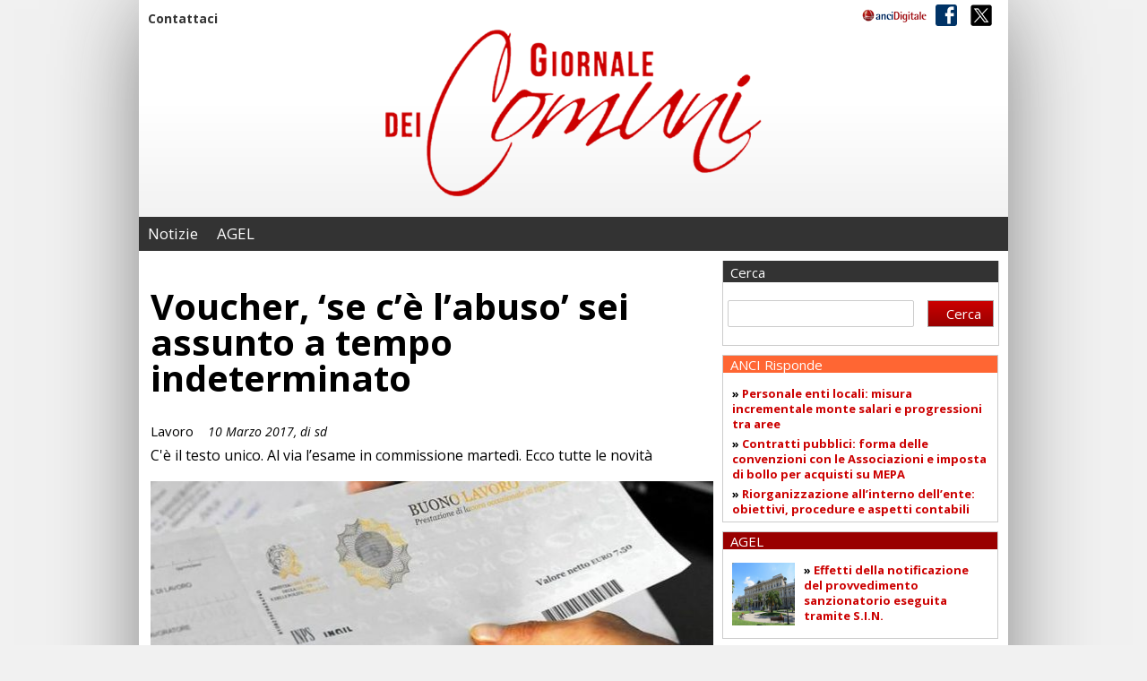

--- FILE ---
content_type: text/html; charset=UTF-8
request_url: https://gdc.ancidigitale.it/voucher-se-ce-labuso-sei-assunto-a-tempo-indeterminato/
body_size: 12922
content:
<!DOCTYPE html>
<html lang="en">
<head>
	
	<meta charset="utf-8">
	<meta http-equiv="X-UA-Compatible" content="IE=edge">
   	<meta name="viewport" content="width=device-width, initial-scale=1">
	<title>Il Giornale dei Comuni</title>

	<!-- CSS -->
	<link rel="stylesheet" href="https://gdc.ancidigitale.it/wp-content/themes/gdc/css/flexslider.css">
	<link rel="stylesheet" href="https://gdc.ancidigitale.it/wp-content/themes/gdc/css/reset.css">
	<link rel="stylesheet" href="https://gdc.ancidigitale.it/wp-content/themes/gdc/css/mmenu.css">
	<link rel="stylesheet" href="https://gdc.ancidigitale.it/wp-content/themes/gdc/style.css">
	
	<!--[if lt IE 9]>
		<script src="https://oss.maxcdn.com/html5shiv/3.7.2/html5shiv.min.js"></script>
		<script src="https://oss.maxcdn.com/respond/1.4.2/respond.min.js"></script>
	<![endif]-->

	<link href='https://fonts.googleapis.com/css?family=News+Cycle:400,700|Droid+Serif:700,700italic|Oswald' rel='stylesheet' type='text/css'>

	<meta name='robots' content='max-image-preview:large' />
<script id="cookieyes" type="text/javascript" src="https://cdn-cookieyes.com/client_data/dce2a693368f66e72f7b659c/script.js"></script><link rel="alternate" type="application/rss+xml" title="Il Giornale dei Comuni &raquo; Feed" href="https://gdc.ancidigitale.it/feed/" />
<link rel="alternate" type="application/rss+xml" title="Il Giornale dei Comuni &raquo; Feed dei commenti" href="https://gdc.ancidigitale.it/comments/feed/" />
<script type="text/javascript">
/* <![CDATA[ */
window._wpemojiSettings = {"baseUrl":"https:\/\/s.w.org\/images\/core\/emoji\/14.0.0\/72x72\/","ext":".png","svgUrl":"https:\/\/s.w.org\/images\/core\/emoji\/14.0.0\/svg\/","svgExt":".svg","source":{"concatemoji":"https:\/\/gdc.ancidigitale.it\/wp-includes\/js\/wp-emoji-release.min.js?ver=6.4.7"}};
/*! This file is auto-generated */
!function(i,n){var o,s,e;function c(e){try{var t={supportTests:e,timestamp:(new Date).valueOf()};sessionStorage.setItem(o,JSON.stringify(t))}catch(e){}}function p(e,t,n){e.clearRect(0,0,e.canvas.width,e.canvas.height),e.fillText(t,0,0);var t=new Uint32Array(e.getImageData(0,0,e.canvas.width,e.canvas.height).data),r=(e.clearRect(0,0,e.canvas.width,e.canvas.height),e.fillText(n,0,0),new Uint32Array(e.getImageData(0,0,e.canvas.width,e.canvas.height).data));return t.every(function(e,t){return e===r[t]})}function u(e,t,n){switch(t){case"flag":return n(e,"\ud83c\udff3\ufe0f\u200d\u26a7\ufe0f","\ud83c\udff3\ufe0f\u200b\u26a7\ufe0f")?!1:!n(e,"\ud83c\uddfa\ud83c\uddf3","\ud83c\uddfa\u200b\ud83c\uddf3")&&!n(e,"\ud83c\udff4\udb40\udc67\udb40\udc62\udb40\udc65\udb40\udc6e\udb40\udc67\udb40\udc7f","\ud83c\udff4\u200b\udb40\udc67\u200b\udb40\udc62\u200b\udb40\udc65\u200b\udb40\udc6e\u200b\udb40\udc67\u200b\udb40\udc7f");case"emoji":return!n(e,"\ud83e\udef1\ud83c\udffb\u200d\ud83e\udef2\ud83c\udfff","\ud83e\udef1\ud83c\udffb\u200b\ud83e\udef2\ud83c\udfff")}return!1}function f(e,t,n){var r="undefined"!=typeof WorkerGlobalScope&&self instanceof WorkerGlobalScope?new OffscreenCanvas(300,150):i.createElement("canvas"),a=r.getContext("2d",{willReadFrequently:!0}),o=(a.textBaseline="top",a.font="600 32px Arial",{});return e.forEach(function(e){o[e]=t(a,e,n)}),o}function t(e){var t=i.createElement("script");t.src=e,t.defer=!0,i.head.appendChild(t)}"undefined"!=typeof Promise&&(o="wpEmojiSettingsSupports",s=["flag","emoji"],n.supports={everything:!0,everythingExceptFlag:!0},e=new Promise(function(e){i.addEventListener("DOMContentLoaded",e,{once:!0})}),new Promise(function(t){var n=function(){try{var e=JSON.parse(sessionStorage.getItem(o));if("object"==typeof e&&"number"==typeof e.timestamp&&(new Date).valueOf()<e.timestamp+604800&&"object"==typeof e.supportTests)return e.supportTests}catch(e){}return null}();if(!n){if("undefined"!=typeof Worker&&"undefined"!=typeof OffscreenCanvas&&"undefined"!=typeof URL&&URL.createObjectURL&&"undefined"!=typeof Blob)try{var e="postMessage("+f.toString()+"("+[JSON.stringify(s),u.toString(),p.toString()].join(",")+"));",r=new Blob([e],{type:"text/javascript"}),a=new Worker(URL.createObjectURL(r),{name:"wpTestEmojiSupports"});return void(a.onmessage=function(e){c(n=e.data),a.terminate(),t(n)})}catch(e){}c(n=f(s,u,p))}t(n)}).then(function(e){for(var t in e)n.supports[t]=e[t],n.supports.everything=n.supports.everything&&n.supports[t],"flag"!==t&&(n.supports.everythingExceptFlag=n.supports.everythingExceptFlag&&n.supports[t]);n.supports.everythingExceptFlag=n.supports.everythingExceptFlag&&!n.supports.flag,n.DOMReady=!1,n.readyCallback=function(){n.DOMReady=!0}}).then(function(){return e}).then(function(){var e;n.supports.everything||(n.readyCallback(),(e=n.source||{}).concatemoji?t(e.concatemoji):e.wpemoji&&e.twemoji&&(t(e.twemoji),t(e.wpemoji)))}))}((window,document),window._wpemojiSettings);
/* ]]> */
</script>
<style id='wp-emoji-styles-inline-css' type='text/css'>

	img.wp-smiley, img.emoji {
		display: inline !important;
		border: none !important;
		box-shadow: none !important;
		height: 1em !important;
		width: 1em !important;
		margin: 0 0.07em !important;
		vertical-align: -0.1em !important;
		background: none !important;
		padding: 0 !important;
	}
</style>
<link rel='stylesheet' id='wp-block-library-css' href='https://gdc.ancidigitale.it/wp-includes/css/dist/block-library/style.min.css?ver=6.4.7' type='text/css' media='all' />
<style id='classic-theme-styles-inline-css' type='text/css'>
/*! This file is auto-generated */
.wp-block-button__link{color:#fff;background-color:#32373c;border-radius:9999px;box-shadow:none;text-decoration:none;padding:calc(.667em + 2px) calc(1.333em + 2px);font-size:1.125em}.wp-block-file__button{background:#32373c;color:#fff;text-decoration:none}
</style>
<style id='global-styles-inline-css' type='text/css'>
body{--wp--preset--color--black: #000000;--wp--preset--color--cyan-bluish-gray: #abb8c3;--wp--preset--color--white: #ffffff;--wp--preset--color--pale-pink: #f78da7;--wp--preset--color--vivid-red: #cf2e2e;--wp--preset--color--luminous-vivid-orange: #ff6900;--wp--preset--color--luminous-vivid-amber: #fcb900;--wp--preset--color--light-green-cyan: #7bdcb5;--wp--preset--color--vivid-green-cyan: #00d084;--wp--preset--color--pale-cyan-blue: #8ed1fc;--wp--preset--color--vivid-cyan-blue: #0693e3;--wp--preset--color--vivid-purple: #9b51e0;--wp--preset--gradient--vivid-cyan-blue-to-vivid-purple: linear-gradient(135deg,rgba(6,147,227,1) 0%,rgb(155,81,224) 100%);--wp--preset--gradient--light-green-cyan-to-vivid-green-cyan: linear-gradient(135deg,rgb(122,220,180) 0%,rgb(0,208,130) 100%);--wp--preset--gradient--luminous-vivid-amber-to-luminous-vivid-orange: linear-gradient(135deg,rgba(252,185,0,1) 0%,rgba(255,105,0,1) 100%);--wp--preset--gradient--luminous-vivid-orange-to-vivid-red: linear-gradient(135deg,rgba(255,105,0,1) 0%,rgb(207,46,46) 100%);--wp--preset--gradient--very-light-gray-to-cyan-bluish-gray: linear-gradient(135deg,rgb(238,238,238) 0%,rgb(169,184,195) 100%);--wp--preset--gradient--cool-to-warm-spectrum: linear-gradient(135deg,rgb(74,234,220) 0%,rgb(151,120,209) 20%,rgb(207,42,186) 40%,rgb(238,44,130) 60%,rgb(251,105,98) 80%,rgb(254,248,76) 100%);--wp--preset--gradient--blush-light-purple: linear-gradient(135deg,rgb(255,206,236) 0%,rgb(152,150,240) 100%);--wp--preset--gradient--blush-bordeaux: linear-gradient(135deg,rgb(254,205,165) 0%,rgb(254,45,45) 50%,rgb(107,0,62) 100%);--wp--preset--gradient--luminous-dusk: linear-gradient(135deg,rgb(255,203,112) 0%,rgb(199,81,192) 50%,rgb(65,88,208) 100%);--wp--preset--gradient--pale-ocean: linear-gradient(135deg,rgb(255,245,203) 0%,rgb(182,227,212) 50%,rgb(51,167,181) 100%);--wp--preset--gradient--electric-grass: linear-gradient(135deg,rgb(202,248,128) 0%,rgb(113,206,126) 100%);--wp--preset--gradient--midnight: linear-gradient(135deg,rgb(2,3,129) 0%,rgb(40,116,252) 100%);--wp--preset--font-size--small: 13px;--wp--preset--font-size--medium: 20px;--wp--preset--font-size--large: 36px;--wp--preset--font-size--x-large: 42px;--wp--preset--spacing--20: 0,44rem;--wp--preset--spacing--30: 0,67rem;--wp--preset--spacing--40: 1rem;--wp--preset--spacing--50: 1,5rem;--wp--preset--spacing--60: 2,25rem;--wp--preset--spacing--70: 3,38rem;--wp--preset--spacing--80: 5,06rem;--wp--preset--shadow--natural: 6px 6px 9px rgba(0, 0, 0, 0.2);--wp--preset--shadow--deep: 12px 12px 50px rgba(0, 0, 0, 0.4);--wp--preset--shadow--sharp: 6px 6px 0px rgba(0, 0, 0, 0.2);--wp--preset--shadow--outlined: 6px 6px 0px -3px rgba(255, 255, 255, 1), 6px 6px rgba(0, 0, 0, 1);--wp--preset--shadow--crisp: 6px 6px 0px rgba(0, 0, 0, 1);}:where(.is-layout-flex){gap: 0.5em;}:where(.is-layout-grid){gap: 0.5em;}body .is-layout-flow > .alignleft{float: left;margin-inline-start: 0;margin-inline-end: 2em;}body .is-layout-flow > .alignright{float: right;margin-inline-start: 2em;margin-inline-end: 0;}body .is-layout-flow > .aligncenter{margin-left: auto !important;margin-right: auto !important;}body .is-layout-constrained > .alignleft{float: left;margin-inline-start: 0;margin-inline-end: 2em;}body .is-layout-constrained > .alignright{float: right;margin-inline-start: 2em;margin-inline-end: 0;}body .is-layout-constrained > .aligncenter{margin-left: auto !important;margin-right: auto !important;}body .is-layout-constrained > :where(:not(.alignleft):not(.alignright):not(.alignfull)){max-width: var(--wp--style--global--content-size);margin-left: auto !important;margin-right: auto !important;}body .is-layout-constrained > .alignwide{max-width: var(--wp--style--global--wide-size);}body .is-layout-flex{display: flex;}body .is-layout-flex{flex-wrap: wrap;align-items: center;}body .is-layout-flex > *{margin: 0;}body .is-layout-grid{display: grid;}body .is-layout-grid > *{margin: 0;}:where(.wp-block-columns.is-layout-flex){gap: 2em;}:where(.wp-block-columns.is-layout-grid){gap: 2em;}:where(.wp-block-post-template.is-layout-flex){gap: 1.25em;}:where(.wp-block-post-template.is-layout-grid){gap: 1.25em;}.has-black-color{color: var(--wp--preset--color--black) !important;}.has-cyan-bluish-gray-color{color: var(--wp--preset--color--cyan-bluish-gray) !important;}.has-white-color{color: var(--wp--preset--color--white) !important;}.has-pale-pink-color{color: var(--wp--preset--color--pale-pink) !important;}.has-vivid-red-color{color: var(--wp--preset--color--vivid-red) !important;}.has-luminous-vivid-orange-color{color: var(--wp--preset--color--luminous-vivid-orange) !important;}.has-luminous-vivid-amber-color{color: var(--wp--preset--color--luminous-vivid-amber) !important;}.has-light-green-cyan-color{color: var(--wp--preset--color--light-green-cyan) !important;}.has-vivid-green-cyan-color{color: var(--wp--preset--color--vivid-green-cyan) !important;}.has-pale-cyan-blue-color{color: var(--wp--preset--color--pale-cyan-blue) !important;}.has-vivid-cyan-blue-color{color: var(--wp--preset--color--vivid-cyan-blue) !important;}.has-vivid-purple-color{color: var(--wp--preset--color--vivid-purple) !important;}.has-black-background-color{background-color: var(--wp--preset--color--black) !important;}.has-cyan-bluish-gray-background-color{background-color: var(--wp--preset--color--cyan-bluish-gray) !important;}.has-white-background-color{background-color: var(--wp--preset--color--white) !important;}.has-pale-pink-background-color{background-color: var(--wp--preset--color--pale-pink) !important;}.has-vivid-red-background-color{background-color: var(--wp--preset--color--vivid-red) !important;}.has-luminous-vivid-orange-background-color{background-color: var(--wp--preset--color--luminous-vivid-orange) !important;}.has-luminous-vivid-amber-background-color{background-color: var(--wp--preset--color--luminous-vivid-amber) !important;}.has-light-green-cyan-background-color{background-color: var(--wp--preset--color--light-green-cyan) !important;}.has-vivid-green-cyan-background-color{background-color: var(--wp--preset--color--vivid-green-cyan) !important;}.has-pale-cyan-blue-background-color{background-color: var(--wp--preset--color--pale-cyan-blue) !important;}.has-vivid-cyan-blue-background-color{background-color: var(--wp--preset--color--vivid-cyan-blue) !important;}.has-vivid-purple-background-color{background-color: var(--wp--preset--color--vivid-purple) !important;}.has-black-border-color{border-color: var(--wp--preset--color--black) !important;}.has-cyan-bluish-gray-border-color{border-color: var(--wp--preset--color--cyan-bluish-gray) !important;}.has-white-border-color{border-color: var(--wp--preset--color--white) !important;}.has-pale-pink-border-color{border-color: var(--wp--preset--color--pale-pink) !important;}.has-vivid-red-border-color{border-color: var(--wp--preset--color--vivid-red) !important;}.has-luminous-vivid-orange-border-color{border-color: var(--wp--preset--color--luminous-vivid-orange) !important;}.has-luminous-vivid-amber-border-color{border-color: var(--wp--preset--color--luminous-vivid-amber) !important;}.has-light-green-cyan-border-color{border-color: var(--wp--preset--color--light-green-cyan) !important;}.has-vivid-green-cyan-border-color{border-color: var(--wp--preset--color--vivid-green-cyan) !important;}.has-pale-cyan-blue-border-color{border-color: var(--wp--preset--color--pale-cyan-blue) !important;}.has-vivid-cyan-blue-border-color{border-color: var(--wp--preset--color--vivid-cyan-blue) !important;}.has-vivid-purple-border-color{border-color: var(--wp--preset--color--vivid-purple) !important;}.has-vivid-cyan-blue-to-vivid-purple-gradient-background{background: var(--wp--preset--gradient--vivid-cyan-blue-to-vivid-purple) !important;}.has-light-green-cyan-to-vivid-green-cyan-gradient-background{background: var(--wp--preset--gradient--light-green-cyan-to-vivid-green-cyan) !important;}.has-luminous-vivid-amber-to-luminous-vivid-orange-gradient-background{background: var(--wp--preset--gradient--luminous-vivid-amber-to-luminous-vivid-orange) !important;}.has-luminous-vivid-orange-to-vivid-red-gradient-background{background: var(--wp--preset--gradient--luminous-vivid-orange-to-vivid-red) !important;}.has-very-light-gray-to-cyan-bluish-gray-gradient-background{background: var(--wp--preset--gradient--very-light-gray-to-cyan-bluish-gray) !important;}.has-cool-to-warm-spectrum-gradient-background{background: var(--wp--preset--gradient--cool-to-warm-spectrum) !important;}.has-blush-light-purple-gradient-background{background: var(--wp--preset--gradient--blush-light-purple) !important;}.has-blush-bordeaux-gradient-background{background: var(--wp--preset--gradient--blush-bordeaux) !important;}.has-luminous-dusk-gradient-background{background: var(--wp--preset--gradient--luminous-dusk) !important;}.has-pale-ocean-gradient-background{background: var(--wp--preset--gradient--pale-ocean) !important;}.has-electric-grass-gradient-background{background: var(--wp--preset--gradient--electric-grass) !important;}.has-midnight-gradient-background{background: var(--wp--preset--gradient--midnight) !important;}.has-small-font-size{font-size: var(--wp--preset--font-size--small) !important;}.has-medium-font-size{font-size: var(--wp--preset--font-size--medium) !important;}.has-large-font-size{font-size: var(--wp--preset--font-size--large) !important;}.has-x-large-font-size{font-size: var(--wp--preset--font-size--x-large) !important;}
.wp-block-navigation a:where(:not(.wp-element-button)){color: inherit;}
:where(.wp-block-post-template.is-layout-flex){gap: 1.25em;}:where(.wp-block-post-template.is-layout-grid){gap: 1.25em;}
:where(.wp-block-columns.is-layout-flex){gap: 2em;}:where(.wp-block-columns.is-layout-grid){gap: 2em;}
.wp-block-pullquote{font-size: 1.5em;line-height: 1.6;}
</style>
<link rel='stylesheet' id='post_hit_counter-frontend-css' href='https://gdc.ancidigitale.it/wp-content/plugins/post-hit-counter/assets/css/frontend.css?ver=1.3.2' type='text/css' media='all' />
<link rel='stylesheet' id='wp-pagenavi-css' href='https://gdc.ancidigitale.it/wp-content/plugins/wp-pagenavi/pagenavi-css.css?ver=2.70' type='text/css' media='all' />
<link rel='stylesheet' id='post_hit_counter-widget-css' href='https://gdc.ancidigitale.it/wp-content/plugins/post-hit-counter/assets/css/widget.css?ver=1.3.2' type='text/css' media='all' />
<link rel="https://api.w.org/" href="https://gdc.ancidigitale.it/wp-json/" /><link rel="alternate" type="application/json" href="https://gdc.ancidigitale.it/wp-json/wp/v2/posts/23796" /><link rel="EditURI" type="application/rsd+xml" title="RSD" href="https://gdc.ancidigitale.it/xmlrpc.php?rsd" />
<meta name="generator" content="WordPress 6.4.7" />
<link rel="canonical" href="https://gdc.ancidigitale.it/voucher-se-ce-labuso-sei-assunto-a-tempo-indeterminato/" />
<link rel='shortlink' href='https://gdc.ancidigitale.it/?p=23796' />
<link rel="alternate" type="application/json+oembed" href="https://gdc.ancidigitale.it/wp-json/oembed/1.0/embed?url=https%3A%2F%2Fgdc.ancidigitale.it%2Fvoucher-se-ce-labuso-sei-assunto-a-tempo-indeterminato%2F" />
<link rel="alternate" type="text/xml+oembed" href="https://gdc.ancidigitale.it/wp-json/oembed/1.0/embed?url=https%3A%2F%2Fgdc.ancidigitale.it%2Fvoucher-se-ce-labuso-sei-assunto-a-tempo-indeterminato%2F&#038;format=xml" />
<!-- Analytics by WP Statistics - https://wp-statistics.com -->
<style id="sccss">#header div.wp_bannerize.sabato {
    float: none;
    margin-right: 0;
}</style></head>

<body class="inner-page">
<!-- 18:48:55 -->

<!-- START WRAPPER -->
<div id="wrapper">	

	<!-- START LAYOUT -->
	<div id="layout">		

		<!-- START HEADER -->
		<header id="header">

            <!-- START TOP -->
			<div id="top">
            
                <div class="servizio">
					<div class="menu-servizio-container"><ul id="menu-servizio" class="menu"><li id="menu-item-500" class="menu-item menu-item-type-post_type menu-item-object-page menu-item-500"><a href="https://gdc.ancidigitale.it/contattaci/">Contattaci</a></li>
</ul></div>                </div>

            
                <div class="social">
                    <ul>
                        <li><a href="https://www.facebook.com/giornaledeicomuni/" target="_blank"><img src="https://gdc.ancidigitale.it/wp-content/themes/gdc/images/social-icon1.png" alt="" /></a></li>
                        <li><a href="https://twitter.com/@giornalecomuni" target="_blank"><img src="https://gdc.ancidigitale.it/wp-content/themes/gdc/images/social-twitter.png" alt="" /></a></li>
                    </ul>
                </div>
                
                <div class="brand"><a href="https://www.ancidigitale.it" target="_blank"><img src="https://gdc.ancidigitale.it/wp-content/themes/gdc/images/mini-ancitel.png" alt="ANCITEL" class="ancitel" /></a></div>

			</div>
			<!-- END TOP -->

			<div class="adv left"></div>

			
            <div class="logo"><a href="https://gdc.ancidigitale.it">
				                    <img src="https://gdc.ancidigitale.it/wp-content/themes/gdc/images/giornaledeicomuni-big.png" alt="" />
                            </a></div>			

			<div class="adv right"></div>

            <div class="clear"></div>

			
            <!-- START NAVIGATION -->
			<div id="navigation">
            	<a id="ancitel" href="https://www.ancitel.it" target="_blank"><img src="https://gdc.ancidigitale.it/wp-content/themes/gdc/images/mini-ancitel-bianco.png" alt="" /></a>
                <div class="menu">
                	<a class="opner" href="#my-mobile-menu"><span><cite></cite><cite></cite><cite></cite></span>Menu</a>
                   	<div id="my-menu">
	                   	<a href="#wrapper" class="close">x</a>
							<div class="menu-main-container"><ul id="menu-main" class="menu"><li id="menu-item-2952" class="menu-item menu-item-type-post_type menu-item-object-page current_page_parent menu-item-2952"><a href="https://gdc.ancidigitale.it/notizie/">Notizie</a></li>
<li id="menu-item-22311" class="menu-item menu-item-type-taxonomy menu-item-object-category menu-item-22311"><a href="https://gdc.ancidigitale.it/category/agel/">AGEL</a></li>
</ul></div>                    </div>    
                </div>                       
                <div class="clear"></div>
			</div>
			<!-- END NAVIGATION -->
            
		</header>
		<!-- END HEADER -->



		<!-- START CONTENT -->
		<div id="content">

			<!-- START LEFT -->
			<div id="left">
			            									
				<!-- START OPENING -->
				<div class="opening">
                    <h1>Voucher, &#8216;se c&#8217;è l&#8217;abuso&#8217; sei assunto a tempo indeterminato</h1>
                    <strong>Lavoro </strong><span class="date">10 Marzo 2017,  di sd</span>
                    <p>C'è il testo unico. Al via l’esame in commissione martedì. Ecco tutte le novità</p>
                    
                                            <div class="pic"><img width="630" height="196" src="https://gdc.ancidigitale.it/wp-content/uploads/2017/03/1481823390431_1481823409.jpg--630x196.jpg" class="attachment-large size-large wp-post-image" alt="" decoding="async" fetchpriority="high" srcset="https://gdc.ancidigitale.it/wp-content/uploads/2017/03/1481823390431_1481823409.jpg--630x196.jpg 630w, https://gdc.ancidigitale.it/wp-content/uploads/2017/03/1481823390431_1481823409.jpg--290x90.jpg 290w, https://gdc.ancidigitale.it/wp-content/uploads/2017/03/1481823390431_1481823409.jpg--768x239.jpg 768w, https://gdc.ancidigitale.it/wp-content/uploads/2017/03/1481823390431_1481823409.jpg-.jpg 1000w" sizes="(max-width: 630px) 100vw, 630px" /></div>
                        <div class="photo-caption"></div>

                                        
                </div>
				<!-- END OPENING -->

				<!-- START RELATED -->
				<div class="related">
					
                    <div class="left">
                    	
						
				                        <div class="article">
                            <div class="title">Articoli correlati</div>
                    
                    <div class="block first">
                        <span>Lavoro</span>
                                                <a href="https://gdc.ancidigitale.it/credito-allo-studio-nuove-regole-per-il-fondo-giovani-garanzie-fino-a-70-mila-euro/" class="imgingombro"><img width="310" height="175" src="https://gdc.ancidigitale.it/wp-content/uploads/2026/01/giovani-310x175.jpeg" class="attachment-post-thumbnail size-post-thumbnail wp-post-image" alt="" decoding="async" /></a>
                                                <h4><a href="https://gdc.ancidigitale.it/credito-allo-studio-nuove-regole-per-il-fondo-giovani-garanzie-fino-a-70-mila-euro/">Credito allo studio, nuove regole per il Fondo giovani: garanzie fino a 70 mila euro</a></h4>
                    </div>
                    
                       
                    
                    <div class="block">
                        <span>Lavoro</span>
                                                <a href="https://gdc.ancidigitale.it/lavoro-domestico-134-miliardi-di-spesa-per-le-famiglie-ma-il-sommerso-frena-il-settore/" class="imgingombro"><img width="310" height="175" src="https://gdc.ancidigitale.it/wp-content/uploads/2026/01/pexels-photo-9462101-310x175.jpeg" class="attachment-post-thumbnail size-post-thumbnail wp-post-image" alt="" decoding="async" /></a>
                                                <h4><a href="https://gdc.ancidigitale.it/lavoro-domestico-134-miliardi-di-spesa-per-le-famiglie-ma-il-sommerso-frena-il-settore/">Lavoro Domestico: 13,4 Miliardi di spesa per le famiglie, ma il sommerso frena il settore</a></h4>
                    </div>
                    
                       
                    
                    <div class="block">
                        <span>Lavoro</span>
                                                <a href="https://gdc.ancidigitale.it/nuove-linee-guida-sullia-nel-lavoro-litalia-traccia-la-rotta-fra-innovazione-diritti-e-trasparenza/" class="imgingombro"><img width="310" height="175" src="https://gdc.ancidigitale.it/wp-content/uploads/2025/12/intelligenza-artifi-310x175.jpg" class="attachment-post-thumbnail size-post-thumbnail wp-post-image" alt="" decoding="async" loading="lazy" /></a>
                                                <h4><a href="https://gdc.ancidigitale.it/nuove-linee-guida-sullia-nel-lavoro-litalia-traccia-la-rotta-fra-innovazione-diritti-e-trasparenza/">Nuove linee guida sull’IA nel lavoro: l’Italia traccia la rotta fra innovazione, diritti e trasparenza</a></h4>
                    </div>
                    
                       
                    
                    <div class="block">
                        <span>Lavoro</span>
                                                <a href="https://gdc.ancidigitale.it/prevenzione-sanitaria-nei-luoghi-di-lavoro-come-funziona-il-fondo-per-screening-e-defibrillatori/" class="imgingombro"><img width="310" height="175" src="https://gdc.ancidigitale.it/wp-content/uploads/2017/12/programma-salute-310x175.jpg" class="attachment-post-thumbnail size-post-thumbnail wp-post-image" alt="" decoding="async" loading="lazy" /></a>
                                                <h4><a href="https://gdc.ancidigitale.it/prevenzione-sanitaria-nei-luoghi-di-lavoro-come-funziona-il-fondo-per-screening-e-defibrillatori/">Prevenzione sanitaria nei luoghi di lavoro, come funziona il Fondo per screening e defibrillatori</a></h4>
                    </div>
                    
                       
                    
                    <div class="block">
                        <span>Lavoro</span>
                                                <a href="https://gdc.ancidigitale.it/permesso-unico-di-soggiorno-e-lavoro-via-libera-del-governo-alla-semplificazione/" class="imgingombro"><img width="310" height="175" src="https://gdc.ancidigitale.it/wp-content/uploads/2021/10/Sala_del_Consiglio_dei_Ministri_Palazzo_Chigi_Roma-310x175.jpg" class="attachment-post-thumbnail size-post-thumbnail wp-post-image" alt="" decoding="async" loading="lazy" /></a>
                                                <h4><a href="https://gdc.ancidigitale.it/permesso-unico-di-soggiorno-e-lavoro-via-libera-del-governo-alla-semplificazione/">Permesso unico di soggiorno e lavoro, via libera del governo alla semplificazione</a></h4>
                    </div>
                    
                       
                       
                                            </div>
                	
                        
               
         

                        
                    </div>
                    
                    <div class="right">

                        <div class="interface">
                        	
                            <div class="fontsize">
                                <ul>
                                	<li><a id="incfont" src="#"><img src="https://gdc.ancidigitale.it/wp-content/themes/gdc/images/apluse-icon.png" alt="" /></a></li>
                                	<li><a id="decfont" src="#"><img id="minustext" src="https://gdc.ancidigitale.it/wp-content/themes/gdc/images/apluse-minus.png" alt="" /></a></li>
                                	<li><a class="addthis_button_email"></a></li>
                                	<li><a class="addthis_button_print"></a></li>
                                </ul>
                            </div>
                            
                            <div class="social">
                                <div class="addthis_toolbox" addthis:url="https://gdc.ancidigitale.it/voucher-se-ce-labuso-sei-assunto-a-tempo-indeterminato/" addthis:title="Voucher, &#8216;se c&#8217;è l&#8217;abuso&#8217; sei assunto a tempo indeterminato">
                                    <ul class="addthis_toolbox addthis_default_style">
                                        <li><span>condividi:</span></li>
                                        <li><a class="addthis_button_facebook"></a></li>
                                        <li><a class="addthis_button_twitter"></a></li>
                                        <li><a class="addthis_button_linkedin"></a></li>
                                        <li><a class="addthis_button_google"></a></li>
                                    </ul>
                                </div>
                            </div>
                        
                        </div>
                        
                        <div id="sizetext">
						<p>L&#8217;utilizzo dei voucher in modo improprio potrà determinare &#8221;la trasformazione del rapporto di lavoro in natura subordinata a tempo indeterminato&#8221;. La sanzione è contenuta nel testo unico, che riscrive le modalità di utilizzo dei buoni di lavoro, adottato dalla commissione Lavoro della Camera che martedì inizierà l&#8217;esame del disegno di legge. E&#8217; inoltre prevista la multa amministrativa pecuniaria, che può variare da un minimo di 600 euro a un massimo di 3.600 euro.</p>
<p>&#8220;Abbiamo adottato nel comitato ristretto il testo unificato sulla modifica alla disciplina sui voucher, martedì lo porteremo in commissione Lavoro della Camera per farlo adottare e cominciare l&#8217;esame&#8221;. Così il presidente della commissione Lavoro della Camera, Cesare Damiano (Pd).  Il limite delle categorie di lavoratori che possono svolgere prestazioni di lavoro accessorio e quindi essere pagati in voucher varrà solo per le imprese con zero dipendenti e non anche per le famiglie. Le prime infatti potranno pagare in voucher solo &#8220;disoccupati, pensionati, studenti under 25, disabili e soggetti in comunità di recupero e lavoratori stranieri provenienti da paesi extra Ue con permesso di soggiorno e disoccupati da oltre 6 mesi&#8221;.</p>
<p>Sia le famiglie che le imprese senza dipendenti dovranno attenersi a un tetto di spesa in voucher di 3.000 euro annui. Così si legge nel testo unificato adottato dal comitato ristretto della commissione Lavoro della Camera sulla disciplina dei voucher che cita: &#8220;ciascun committente può avvalersi delle prestazioni occasionali (in voucher ndr) per un valore non superiore a 3.000 euro annui&#8221;.</p>
<p>Le attività lavorative pagate in voucher, sia dalle imprese che dalle famiglie, &#8220;non potranno dar luogo a compensi superiori a 5000 euro nel corso di un anno civile. Fermo restando il limite complessivo di 5000 euro, le attività lavorative possono essere svolte a favore di ciascun singolo committente per compensi non superiori a 2000 euro annui&#8221;. La situazione quindi potrebbe tornare a essere quella vigente prima del Jobs Act, che aveva portato il limite massimo del compenso che un lavoratore può guadagnare nell&#8217;anno in voucher da 5000 a 7000 euro. Resta invece invariato, sui 2000 euro annui, il compenso massimo che un lavoratore può ricevere in voucher da un singolo committente.</p>
<p>Il valore nominale di un singolo voucher &#8220;è fissato in 10 euro per i committenti non imprenditori e professionisti, in 15 euro per gli imprenditori e i professionisti(che non abbiano lavoratori alle proprie dipendenze ndr)&#8221;.</p>
                        </div>
                    
                    </div>

				</div>
				<!-- END RELATED -->
                
						</div>
			<!-- END LEFT -->			

					<!-- START RIGHT -->
			<div id="right">



<!-- START CERCA -->
<div class="cerca desktop" style="padding: 0px;">
    <div class="title">Cerca</div>
	<form action="https://gdc.ancidigitale.it/" method="get">
    <fieldset>
        <input type="text" name="s" id="search" value="" />
        <input type="submit" id="searchsubmit" value="Cerca" />
    </fieldset>
</form></div>
<!-- END CERCA -->

        <!-- START BOX -->
        <div id="featured">

        <div class="box">
        <p class="title arancio">ANCI Risponde</p>
        	<div class="inner">
				                                                <p>&raquo; <a href="https://gdc.ancidigitale.it/personale-enti-locali-misura-incrementale-monte-salari-e-progressioni-tra-aree/" target="_blank">Personale enti locali: misura incrementale monte salari e progressioni tra aree</a></p>
                    
                                                                    <p>&raquo; <a href="https://gdc.ancidigitale.it/contratti-pubblici-forma-delle-convenzioni-con-le-associazioni-e-imposta-di-bollo-per-acquisti-su-mepa/" target="_blank">Contratti pubblici: forma delle convenzioni con le Associazioni e imposta di bollo per acquisti su MEPA</a></p>
                    
                                                                    <p>&raquo; <a href="https://gdc.ancidigitale.it/riorganizzazione-allinterno-dellente-obiettivi-procedure-e-aspetti-contabili/" target="_blank">Riorganizzazione all’interno dell’ente: obiettivi, procedure e aspetti contabili</a></p>
                    
                    	
            </div>
        </div>

<!-- <div class="box">
    <p class="title verde">BANDA ULTRA LARGA</p>
    <div class="inner">
        <a class="pic" href="https://gdc.ancidigitale.it/category/banda-ultra-larga/"><img src="https://gdc.ancidigitale.it/wp-content/uploads/2018/04/logo_BUL-1.png" class="attachment-thumbnail size-thumbnail wp-post-image" alt="Archivio articoli BUL" /></a>
        <p>&raquo; <a href="https://gdc.ancidigitale.it.it/category/banda-ultra-larga/">Archivio articoli BUL</a></p>
    </div>
</div>
-->
        <div class="box">
        <p class="title rosso">AGEL</p>
        	<div class="inner">
				                                                <a class="pic" href="https://gdc.ancidigitale.it/agel/effetti-della-notificazione-del-provvedimento-sanzionatorio-eseguita-tramite-s-i-n/"><img width="150" height="113" src="https://gdc.ancidigitale.it/wp-content/uploads/2023/09/cassazione.jpg" class="attachment-thumbnail size-thumbnail wp-post-image" alt="" decoding="async" loading="lazy" /></a>

                        <p>&raquo; <a href="https://gdc.ancidigitale.it/agel/effetti-della-notificazione-del-provvedimento-sanzionatorio-eseguita-tramite-s-i-n/" target="_blank">Effetti della notificazione del provvedimento sanzionatorio eseguita tramite S.I.N.</a></p>
                    
                    	
            </div>
        </div>
        

		<!--div class="box ultimobox">
        <p class="title blu">EDIZIONI WEEKEND</p>
        	<div class="inner">
		        <a href="https://gdc.ancidigitale.it/homepage/?edizione=sabato"><img class="sabato" src="https://gdc.ancidigitale.it/wp-content/themes/gdc/images/link-sabato.png" /></a>
		        <a href="https://gdc.ancidigitale.it/homepage/?edizione=domenica"><img class="domenica" src="https://gdc.ancidigitale.it/wp-content/themes/gdc/images/link-domenica.png" /></a>
            </div>
        </div-->


		<!-- START CERCA -->
<div class="cerca mobile">
    <div class="title">Cerca</div>
	<form action="https://gdc.ancidigitale.it/" method="get">
    <fieldset>
        <input type="text" name="s" id="search" value="" />
        <input type="submit" id="searchsubmit" value="Cerca" />
    </fieldset>
</form></div>
<!-- END CERCA -->

        </div>
        <!-- END BOX -->

<div class="headline">
    <div class="title">Notizie</div>
    
    <ul>
    <li><a href="https://gdc.ancidigitale.it/category/agel/" title="Vedi notizie in AGEL" >AGEL</a> </li> <li><a href="https://gdc.ancidigitale.it/category/agricoltura/" title="Vedi notizie in Agricoltura" >Agricoltura</a> </li> <li><a href="https://gdc.ancidigitale.it/category/anagrafe/" title="Vedi notizie in Anagrafe" >Anagrafe</a> </li> <li><a href="https://gdc.ancidigitale.it/category/anci/" title="Vedi notizie in ANCI" >ANCI</a> </li> <li><a href="https://gdc.ancidigitale.it/category/ancidigitale/" title="Vedi notizie in Anci Digitale" >Anci Digitale</a> </li> <li><a href="https://gdc.ancidigitale.it/category/ancirisponde/" title="Vedi notizie in Anci Risponde" >Anci Risponde</a> </li> <li><a href="https://gdc.ancidigitale.it/category/appalti/" title="Vedi notizie in Appalti" >Appalti</a> </li> <li><a href="https://gdc.ancidigitale.it/category/banda-ultra-larga/" title="Vedi notizie in Banda Ultra Larga" >Banda Ultra Larga</a> </li> <li><a href="https://gdc.ancidigitale.it/category/commercio/" title="Vedi notizie in Commercio" >Commercio</a> </li> <li><a href="https://gdc.ancidigitale.it/category/comunicazione/" title="Vedi notizie in Comunicazione" >Comunicazione</a> </li> <li><a href="https://gdc.ancidigitale.it/category/cooperazione/" title="Vedi notizie in Cooperazione" >Cooperazione</a> </li> <li><a href="https://gdc.ancidigitale.it/category/politiche-culturali/" title="Vedi notizie in Cultura" >Cultura</a> </li> <li><a href="https://gdc.ancidigitale.it/category/economia-e-imprese/" title="Vedi notizie in Economia" >Economia</a> </li> <li><a href="https://gdc.ancidigitale.it/category/edilizia/" title="Vedi notizie in Edilizia" >Edilizia</a> </li> <li><a href="https://gdc.ancidigitale.it/category/editoriale/" title="Vedi notizie in Editoriale" >Editoriale</a> </li> <li><a href="https://gdc.ancidigitale.it/category/elezioni/" title="Vedi notizie in Elezioni" >Elezioni</a> </li> <li><a href="https://gdc.ancidigitale.it/category/ambiente/" title="Vedi notizie in Energia e Ambiente" >Energia e Ambiente</a> </li> <li><a href="https://gdc.ancidigitale.it/category/enti-locali/" title="Vedi notizie in Enti locali" >Enti locali</a> </li> <li><a href="https://gdc.ancidigitale.it/category/finanza-e-bilanci/" title="Vedi notizie in Finanza locale" >Finanza locale</a> </li> <li><a href="https://gdc.ancidigitale.it/category/formazione/" title="Vedi notizie in Formazione" >Formazione</a> </li> <li><a href="https://gdc.ancidigitale.it/category/giovani/" title="Vedi notizie in Giovani" >Giovani</a> </li> <li><a href="https://gdc.ancidigitale.it/category/governo/" title="Vedi notizie in Governo" >Governo</a> </li> <li><a href="https://gdc.ancidigitale.it/category/immigrazione/" title="Vedi notizie in Immigrazione" >Immigrazione</a> </li> <li><a href="https://gdc.ancidigitale.it/category/opere-pubbliche/" title="Vedi notizie in Infrastrutture" >Infrastrutture</a> </li> <li><a href="https://gdc.ancidigitale.it/category/innovazione/" title="Vedi notizie in Innovazione" >Innovazione</a> </li> <li><a href="https://gdc.ancidigitale.it/category/lavoro/" title="Vedi notizie in Lavoro" >Lavoro</a> </li> <li><a href="https://gdc.ancidigitale.it/category/legalita/" title="Vedi notizie in Legalità" >Legalità</a> </li> <li><a href="https://gdc.ancidigitale.it/category/esteri/" title="Vedi notizie in Mobilità" >Mobilità</a> </li> <li><a href="https://gdc.ancidigitale.it/category/personale/" title="Vedi notizie in Personale" >Personale</a> </li> <li><a href="https://gdc.ancidigitale.it/category/polizia-locale/" title="Vedi notizie in Polizia locale" >Polizia locale</a> </li> <li><a href="https://gdc.ancidigitale.it/category/previdenza/" title="Vedi notizie in Previdenza" >Previdenza</a> </li> <li><a href="https://gdc.ancidigitale.it/category/privacy/" title="Vedi notizie in Privacy" >Privacy</a> </li> <li><a href="https://gdc.ancidigitale.it/category/protezione-civile/" title="Vedi notizie in Protezione civile" >Protezione civile</a> </li> <li><a href="https://gdc.ancidigitale.it/category/organi-istituzionali/" title="Vedi notizie in Pubblica amministrazione" >Pubblica amministrazione</a> </li> <li><a href="https://gdc.ancidigitale.it/category/sanita/" title="Vedi notizie in Salute" >Salute</a> </li> <li><a href="https://gdc.ancidigitale.it/category/scuola/" title="Vedi notizie in Scuola" >Scuola</a> </li> <li><a href="https://gdc.ancidigitale.it/category/servizi-e-forniture/" title="Vedi notizie in Servizi" >Servizi</a> </li> <li><a href="https://gdc.ancidigitale.it/category/sicurezza/" title="Vedi notizie in Sicurezza" >Sicurezza</a> </li> <li><a href="https://gdc.ancidigitale.it/category/sisma/" title="Vedi notizie in Sisma" >Sisma</a> </li> <li><a href="https://gdc.ancidigitale.it/category/solidarieta/" title="Vedi notizie in Solidarietà" >Solidarietà</a> </li> <li><a href="https://gdc.ancidigitale.it/category/sanita/sport/" title="Vedi notizie in Sport" >Sport</a> </li> <li><a href="https://gdc.ancidigitale.it/category/trasparenza/" title="Vedi notizie in Trasparenza" >Trasparenza</a> </li> <li><a href="https://gdc.ancidigitale.it/category/tributi/" title="Vedi notizie in Tributi" >Tributi</a> </li> <li><a href="https://gdc.ancidigitale.it/category/turismo/" title="Vedi notizie in Turismo" >Turismo</a> </li> <li><a href="https://gdc.ancidigitale.it/category/unione-europea/" title="Vedi notizie in Unione europea" >Unione europea</a> </li> <li><a href="https://gdc.ancidigitale.it/category/urbanistica-e-ambiente/" title="Vedi notizie in Urbanistica" >Urbanistica</a> </li> <li><a href="https://gdc.ancidigitale.it/category/trasporti/" title="Vedi notizie in Welfare" >Welfare</a> </li>     </ul>
</div>




<!--				<div class="shortnews">
                    <div class="title">In evidenza</div>
                    <ul>
                                        	<li>
                        	<a class="pic" href="https://gdc.ancidigitale.it/franco-minucci-confermato-alla-guida-di-anci-digitale/"><img width="150" height="100" src="https://gdc.ancidigitale.it/wp-content/uploads/2023/05/5292_1.png" class="attachment-thumbnail size-thumbnail wp-post-image" alt="" decoding="async" loading="lazy" /></a>
                        	<div class="text">
                                <p><a href="https://gdc.ancidigitale.it/franco-minucci-confermato-alla-guida-di-anci-digitale/">Franco Minucci confermato alla guida di Anci Digitale</a></p>
                            </div>
                        </li>
                                        	<li>
                        	<a class="pic" href="https://gdc.ancidigitale.it/minucci-la-polizia-locale-target-privilegiato-della-trasformazione-digitale-della-pa/"><img width="150" height="60" src="https://gdc.ancidigitale.it/wp-content/uploads/2023/09/Pannello-ANCI-Digitale-350x140-REV-3_1080.jpg" class="attachment-thumbnail size-thumbnail wp-post-image" alt="" decoding="async" loading="lazy" /></a>
                        	<div class="text">
                                <p><a href="https://gdc.ancidigitale.it/minucci-la-polizia-locale-target-privilegiato-della-trasformazione-digitale-della-pa/">Minucci: “La Polizia locale target privilegiato della trasformazione digitale della Pa”</a></p>
                            </div>
                        </li>
                                        	<li>
                        	<a class="pic" href="https://gdc.ancidigitale.it/8-novembre-2023-webinar-la-giurisprudenza-piu-recente-sugli-organi-e-sugli-atti-degli-enti-locali/"><img width="150" height="126" src="https://gdc.ancidigitale.it/wp-content/uploads/2023/11/Webinar-8-novembre-2023.png" class="attachment-thumbnail size-thumbnail wp-post-image" alt="" decoding="async" loading="lazy" /></a>
                        	<div class="text">
                                <p><a href="https://gdc.ancidigitale.it/8-novembre-2023-webinar-la-giurisprudenza-piu-recente-sugli-organi-e-sugli-atti-degli-enti-locali/">8 novembre 2023, Webinar: la giurisprudenza più recente sugli organi e sugli atti degli enti locali</a></p>
                            </div>
                        </li>
                                        	<li>
                        	<a class="pic" href="https://gdc.ancidigitale.it/18-ottobre-2023-webinar-la-stipula-e-la-forma-dei-contratti-pubblici/"><img width="150" height="126" src="https://gdc.ancidigitale.it/wp-content/uploads/2023/10/Webinar-18-ottobre-2023.png" class="attachment-thumbnail size-thumbnail wp-post-image" alt="" decoding="async" loading="lazy" /></a>
                        	<div class="text">
                                <p><a href="https://gdc.ancidigitale.it/18-ottobre-2023-webinar-la-stipula-e-la-forma-dei-contratti-pubblici/">18 ottobre 2023 WEBINAR: la stipula e la forma dei contratti pubblici</a></p>
                            </div>
                        </li>
                                        	<li>
                        	<a class="pic" href="https://gdc.ancidigitale.it/webinar-le-figure-tipizzate-di-partenariato-e-lesecuzione-delle-concessioni/"><img width="150" height="126" src="https://gdc.ancidigitale.it/wp-content/uploads/2023/10/Webinar-11-ottobre-2023.png" class="attachment-thumbnail size-thumbnail wp-post-image" alt="" decoding="async" loading="lazy" /></a>
                        	<div class="text">
                                <p><a href="https://gdc.ancidigitale.it/webinar-le-figure-tipizzate-di-partenariato-e-lesecuzione-delle-concessioni/">Webinar: le figure tipizzate di Partenariato e l’esecuzione delle Concessioni</a></p>
                            </div>
                        </li>
                                        	<li>
                        	<a class="pic" href="https://gdc.ancidigitale.it/webinar-finanza-di-progetto/"><img width="150" height="126" src="https://gdc.ancidigitale.it/wp-content/uploads/2023/09/Immagine-in-evidenza-28sett2023.png" class="attachment-thumbnail size-thumbnail wp-post-image" alt="" decoding="async" loading="lazy" /></a>
                        	<div class="text">
                                <p><a href="https://gdc.ancidigitale.it/webinar-finanza-di-progetto/">Webinar: Finanza di progetto</a></p>
                            </div>
                        </li>
                                        	<li>
                        	<a class="pic" href="https://gdc.ancidigitale.it/webinar-anci-digitale-partenariato-pubblico-privato-e-concessioni/"><img width="150" height="126" src="https://gdc.ancidigitale.it/wp-content/uploads/2023/09/7-settembre-.png" class="attachment-thumbnail size-thumbnail wp-post-image" alt="" decoding="async" loading="lazy" /></a>
                        	<div class="text">
                                <p><a href="https://gdc.ancidigitale.it/webinar-anci-digitale-partenariato-pubblico-privato-e-concessioni/">Webinar Anci Digitale: partenariato pubblico – privato e concessioni</a></p>
                            </div>
                        </li>
                                        	<li>
                        	<a class="pic" href="https://gdc.ancidigitale.it/webinar-appalti-pubblici-le-principali-novita-introdotte-dal-nuovo-codice-dei-contratti-pubblici/"><img width="150" height="126" src="https://gdc.ancidigitale.it/wp-content/uploads/2023/07/25-luglio-1.png" class="attachment-thumbnail size-thumbnail wp-post-image" alt="" decoding="async" loading="lazy" /></a>
                        	<div class="text">
                                <p><a href="https://gdc.ancidigitale.it/webinar-appalti-pubblici-le-principali-novita-introdotte-dal-nuovo-codice-dei-contratti-pubblici/">WEBINAR: Appalti pubblici, le principali novità introdotte dal nuovo Codice dei Contratti Pubblici</a></p>
                            </div>
                        </li>
                                        	<li>
                        	<a class="pic" href="https://gdc.ancidigitale.it/webinar-le-novita-piu-rilevanti-sulla-disciplina-dei-segretari-comunali/"><img width="150" height="126" src="https://gdc.ancidigitale.it/wp-content/uploads/2023/07/12-luglio-1.png" class="attachment-thumbnail size-thumbnail wp-post-image" alt="" decoding="async" loading="lazy" /></a>
                        	<div class="text">
                                <p><a href="https://gdc.ancidigitale.it/webinar-le-novita-piu-rilevanti-sulla-disciplina-dei-segretari-comunali/">WEBINAR: Le novità più rilevanti sulla disciplina dei segretari comunali</a></p>
                            </div>
                        </li>
                                        	<li>
                        	<a class="pic" href="https://gdc.ancidigitale.it/webinar-le-progressioni-orizzontali-e-verticali-nel-ccnl-16112022-del-comparto-funzioni-locali/"><img width="150" height="126" src="https://gdc.ancidigitale.it/wp-content/uploads/2023/06/27-giugno-2.png" class="attachment-thumbnail size-thumbnail wp-post-image" alt="" decoding="async" loading="lazy" /></a>
                        	<div class="text">
                                <p><a href="https://gdc.ancidigitale.it/webinar-le-progressioni-orizzontali-e-verticali-nel-ccnl-16112022-del-comparto-funzioni-locali/">WEBINAR: Le progressioni orizzontali e verticali nel CCNL 16/11/2022 del comparto Funzioni Locali</a></p>
                            </div>
                        </li>
                                        	<li>
                        	<a class="pic" href="https://gdc.ancidigitale.it/webinar-i-principi-generali-e-la-digitalizzazione-allinterno-del-nuovo-codice-dei-contratti-pubblici/"><img width="150" height="126" src="https://gdc.ancidigitale.it/wp-content/uploads/2023/06/Webinar-Anci-Digitale-22-giugno-300x251-1.png" class="attachment-thumbnail size-thumbnail wp-post-image" alt="" decoding="async" loading="lazy" /></a>
                        	<div class="text">
                                <p><a href="https://gdc.ancidigitale.it/webinar-i-principi-generali-e-la-digitalizzazione-allinterno-del-nuovo-codice-dei-contratti-pubblici/">WEBINAR: I principi generali e la digitalizzazione all’interno del nuovo Codice dei Contratti Pubblici</a></p>
                            </div>
                        </li>
                                        	<li>
                        	<a class="pic" href="https://gdc.ancidigitale.it/webinar-smartworking-e-lavoro-da-remoto-nella-pa-diritti-e-obblighi-del-lavoratore/"><img width="150" height="126" src="https://gdc.ancidigitale.it/wp-content/uploads/2023/06/Webinar-Anci-Digitale-15-giugno.png" class="attachment-thumbnail size-thumbnail wp-post-image" alt="" decoding="async" loading="lazy" /></a>
                        	<div class="text">
                                <p><a href="https://gdc.ancidigitale.it/webinar-smartworking-e-lavoro-da-remoto-nella-pa-diritti-e-obblighi-del-lavoratore/">WEBINAR: Smartworking e lavoro da remoto nella PA – Diritti e obblighi del lavoratore</a></p>
                            </div>
                        </li>
                                        	<li>
                        	<a class="pic" href="https://gdc.ancidigitale.it/webinar-ultime-novita-in-tema-di-determinazione-delle-indennita-degli-amministratori-locali-e-rendicontazione-del-contributo-statale/"><img width="150" height="126" src="https://gdc.ancidigitale.it/wp-content/uploads/2023/05/Webinar-Anci-Digitale-31-maggio-.png" class="attachment-thumbnail size-thumbnail wp-post-image" alt="" decoding="async" loading="lazy" /></a>
                        	<div class="text">
                                <p><a href="https://gdc.ancidigitale.it/webinar-ultime-novita-in-tema-di-determinazione-delle-indennita-degli-amministratori-locali-e-rendicontazione-del-contributo-statale/">Webinar: ultime novità in tema di determinazione delle indennità degli amministratori locali e rendicontazione del contributo statale</a></p>
                            </div>
                        </li>
                                        	<li>
                        	<a class="pic" href="https://gdc.ancidigitale.it/la-rivoluzione-digitale-della-pa-parte-da-concorsi-e-contratti/"><img width="150" height="150" src="https://gdc.ancidigitale.it/wp-content/uploads/2021/11/b-1-150x150.jpg" class="attachment-thumbnail size-thumbnail wp-post-image" alt="" decoding="async" loading="lazy" /></a>
                        	<div class="text">
                                <p><a href="https://gdc.ancidigitale.it/la-rivoluzione-digitale-della-pa-parte-da-concorsi-e-contratti/">Anci Digitale, la rivoluzione digitale della Pa parte da concorsi e contratti</a></p>
                            </div>
                        </li>
                                        	<li>
                        	<a class="pic" href="https://gdc.ancidigitale.it/anci-digitale-alla-sfida-della-grande-trasformazione-digitale-dei-comuni-italiani/"><img width="150" height="150" src="https://gdc.ancidigitale.it/wp-content/uploads/2021/02/WEBINAR2_hd_800x400-3-1-150x150.jpg" class="attachment-thumbnail size-thumbnail wp-post-image" alt="" decoding="async" loading="lazy" /></a>
                        	<div class="text">
                                <p><a href="https://gdc.ancidigitale.it/anci-digitale-alla-sfida-della-grande-trasformazione-digitale-dei-comuni-italiani/">Anci Digitale alla sfida della grande trasformazione digitale dei Comuni italiani</a></p>
                            </div>
                        </li>
                                        	<li>
                        	<a class="pic" href="https://gdc.ancidigitale.it/ancidigitale-incontra-il-sindaco-del-comune-di-valsamoggia/"><img width="150" height="150" src="https://gdc.ancidigitale.it/wp-content/uploads/2020/12/Immagine-2020-12-21-120906-150x150.png" class="attachment-thumbnail size-thumbnail wp-post-image" alt="" decoding="async" loading="lazy" /></a>
                        	<div class="text">
                                <p><a href="https://gdc.ancidigitale.it/ancidigitale-incontra-il-sindaco-del-comune-di-valsamoggia/">AnciDigitale incontra il Sindaco del Comune di Valsamoggia</a></p>
                            </div>
                        </li>
                                        	<li>
                        	<a class="pic" href="https://gdc.ancidigitale.it/i-comuni-possono-fungere-da-broker-per-polizze-assicurative-a-favore-dei-cittadini/"><img width="150" height="150" src="https://gdc.ancidigitale.it/wp-content/uploads/2021/02/anciRISP-2-1-150x150.jpg" class="attachment-thumbnail size-thumbnail wp-post-image" alt="" decoding="async" loading="lazy" /></a>
                        	<div class="text">
                                <p><a href="https://gdc.ancidigitale.it/i-comuni-possono-fungere-da-broker-per-polizze-assicurative-a-favore-dei-cittadini/">I Comuni possono fungere da broker per polizze assicurative a favore dei cittadini</a></p>
                            </div>
                        </li>
                                        	<li>
                        	<a class="pic" href="https://gdc.ancidigitale.it/anci-risponde-e-aci-pra-si-rinnovano-con-anci-digitale/"><img width="150" height="150" src="https://gdc.ancidigitale.it/wp-content/uploads/2019/12/anci-digitale-3-150x150.jpg" class="attachment-thumbnail size-thumbnail wp-post-image" alt="" decoding="async" loading="lazy" /></a>
                        	<div class="text">
                                <p><a href="https://gdc.ancidigitale.it/anci-risponde-e-aci-pra-si-rinnovano-con-anci-digitale/">ANCI RISPONDE e ACI PRA si rinnovano con ANCI DIGITALE</a></p>
                            </div>
                        </li>
                                        	<li>
                        	<a class="pic" href="https://gdc.ancidigitale.it/domani-terza-sessione-webinar-anci-digitale-sul-fondo-per-linnovazione/"><img width="150" height="150" src="https://gdc.ancidigitale.it/wp-content/uploads/2021/01/WEBINAR2_hd_800x400-3-150x150.jpg" class="attachment-thumbnail size-thumbnail wp-post-image" alt="" decoding="async" loading="lazy" /></a>
                        	<div class="text">
                                <p><a href="https://gdc.ancidigitale.it/domani-terza-sessione-webinar-anci-digitale-sul-fondo-per-linnovazione/">Terza sessione Webinar Anci Digitale sul Fondo per l’innovazione</a></p>
                            </div>
                        </li>
                                        	<li>
                        	<a class="pic" href="https://gdc.ancidigitale.it/domani-seconda-sessione-del-webinar-anci-digitale-sul-fondo-per-linnovazione/"><img width="150" height="150" src="https://gdc.ancidigitale.it/wp-content/uploads/2021/01/WEBINAR2_hd_800x400-3-150x150.jpg" class="attachment-thumbnail size-thumbnail wp-post-image" alt="" decoding="async" loading="lazy" /></a>
                        	<div class="text">
                                <p><a href="https://gdc.ancidigitale.it/domani-seconda-sessione-del-webinar-anci-digitale-sul-fondo-per-linnovazione/">Seconda sessione del Webinar Anci Digitale sul Fondo per l’innovazione</a></p>
                            </div>
                        </li>
                                        	<li>
                        	<a class="pic" href="https://gdc.ancidigitale.it/nuovo-quesito-anci-risponde-i-servizi-alla-persona-erogati-da-unazienda-speciale-possono-essere-sospesi-per-ragioni-di-salute-pubblica/"><img width="150" height="150" src="https://gdc.ancidigitale.it/wp-content/uploads/2020/03/ancirisp-150x150.jpg" class="attachment-thumbnail size-thumbnail wp-post-image" alt="" decoding="async" loading="lazy" /></a>
                        	<div class="text">
                                <p><a href="https://gdc.ancidigitale.it/nuovo-quesito-anci-risponde-i-servizi-alla-persona-erogati-da-unazienda-speciale-possono-essere-sospesi-per-ragioni-di-salute-pubblica/">Anci Risponde: i servizi alla persona erogati da un’azienda speciale possono essere sospesi per ragioni di salute pubblica</a></p>
                            </div>
                        </li>
                                        	<li>
                        	<a class="pic" href="https://gdc.ancidigitale.it/rifiuti-abbandonati-non-spetta-al-comune-ma-alla-provincia-rimuoverli-dalle-strade-di-propria-competenza/"><img width="150" height="150" src="https://gdc.ancidigitale.it/wp-content/uploads/2020/03/ancirisp-150x150.jpg" class="attachment-thumbnail size-thumbnail wp-post-image" alt="" decoding="async" loading="lazy" /></a>
                        	<div class="text">
                                <p><a href="https://gdc.ancidigitale.it/rifiuti-abbandonati-non-spetta-al-comune-ma-alla-provincia-rimuoverli-dalle-strade-di-propria-competenza/">Rifiuti abbandonati: non spetta al Comune ma alla Provincia rimuoverli dalle strade di propria competenza</a></p>
                            </div>
                        </li>
                                        	<li>
                        	<a class="pic" href="https://gdc.ancidigitale.it/anci-risponde-labitazione-ricadente-su-due-comuni-confinanti-paga-la-tari-una-sola-volta/"><img width="150" height="150" src="https://gdc.ancidigitale.it/wp-content/uploads/2020/04/ancirisp-1-150x150.jpg" class="attachment-thumbnail size-thumbnail wp-post-image" alt="" decoding="async" loading="lazy" /></a>
                        	<div class="text">
                                <p><a href="https://gdc.ancidigitale.it/anci-risponde-labitazione-ricadente-su-due-comuni-confinanti-paga-la-tari-una-sola-volta/">Anci Risponde: abitazione ricadente su due Comuni confinanti paga la Tari una sola volta</a></p>
                            </div>
                        </li>
                                        	<li>
                        	<a class="pic" href="https://gdc.ancidigitale.it/webinar-contratti-pubblici-e-pnrr-norme-di-semplificazione-eaccelerazione/"><img width="150" height="126" src="https://gdc.ancidigitale.it/wp-content/uploads/2023/05/Webinar-Anci-Digitale-30-maggio-.png" class="attachment-thumbnail size-thumbnail wp-post-image" alt="" decoding="async" loading="lazy" /></a>
                        	<div class="text">
                                <p><a href="https://gdc.ancidigitale.it/webinar-contratti-pubblici-e-pnrr-norme-di-semplificazione-eaccelerazione/">WEBINAR: contratti pubblici e PNRR. Norme di semplificazione accelerazione</a></p>
                            </div>
                        </li>
                                        	<li>
                        	<a class="pic" href="https://gdc.ancidigitale.it/anci-risponde-possibile-la-modifica-di-un-contratto-di-servizi-per-circostanze-speciali/"><img width="150" height="150" src="https://gdc.ancidigitale.it/wp-content/uploads/2020/05/anciRISP-2-1-150x150.jpg" class="attachment-thumbnail size-thumbnail wp-post-image" alt="" decoding="async" loading="lazy" /></a>
                        	<div class="text">
                                <p><a href="https://gdc.ancidigitale.it/anci-risponde-possibile-la-modifica-di-un-contratto-di-servizi-per-circostanze-speciali/">Covid-19, Anci Risponde: possibile la modifica di un contratto di servizi per circostanze speciali</a></p>
                            </div>
                        </li>
                                        	<li>
                        	<a class="pic" href="https://gdc.ancidigitale.it/webinar-la-tutela-della-privacy-nei-siti-web-della-pa/"><img width="150" height="126" src="https://gdc.ancidigitale.it/wp-content/uploads/2023/06/Webinar-Anci-Digitale-8-giugno.png" class="attachment-thumbnail size-thumbnail wp-post-image" alt="" decoding="async" loading="lazy" /></a>
                        	<div class="text">
                                <p><a href="https://gdc.ancidigitale.it/webinar-la-tutela-della-privacy-nei-siti-web-della-pa/">WEBINAR: la tutela della privacy nei siti web della PA</a></p>
                            </div>
                        </li>
                                        	<li>
                        	<a class="pic" href="https://gdc.ancidigitale.it/il-limite-allassunzione-di-un-libero-professionista-titolare-di-partita-iva/"><img width="150" height="150" src="https://gdc.ancidigitale.it/wp-content/uploads/2020/05/ancirisp-2-150x150.jpg" class="attachment-thumbnail size-thumbnail wp-post-image" alt="" decoding="async" loading="lazy" /></a>
                        	<div class="text">
                                <p><a href="https://gdc.ancidigitale.it/il-limite-allassunzione-di-un-libero-professionista-titolare-di-partita-iva/">Il limite all&#8217;assunzione di un libero professionista titolare di partita IVA </a></p>
                            </div>
                        </li>
                                        	<li>
                        	<a class="pic" href="https://gdc.ancidigitale.it/intelligenza-artificiale-e-mobilita-sostenibile-un-binomio-sempre-piu-stretto/"><img width="150" height="150" src="https://gdc.ancidigitale.it/wp-content/uploads/2021/11/mobilit-150x150.jpg" class="attachment-thumbnail size-thumbnail wp-post-image" alt="" decoding="async" loading="lazy" /></a>
                        	<div class="text">
                                <p><a href="https://gdc.ancidigitale.it/intelligenza-artificiale-e-mobilita-sostenibile-un-binomio-sempre-piu-stretto/">Anci Digitale, Intelligenza artificiale e mobilità sostenibile: un binomio sempre più stretto</a></p>
                            </div>
                        </li>
                                        	<li>
                        	<a class="pic" href="https://gdc.ancidigitale.it/covid-19-interventi-di-solidarieta-alimentare-e-codice-identificativo-di-gara/"><img width="150" height="150" src="https://gdc.ancidigitale.it/wp-content/uploads/2020/05/ancirisp-3-150x150.jpg" class="attachment-thumbnail size-thumbnail wp-post-image" alt="" decoding="async" loading="lazy" /></a>
                        	<div class="text">
                                <p><a href="https://gdc.ancidigitale.it/covid-19-interventi-di-solidarieta-alimentare-e-codice-identificativo-di-gara/">Covid-19, interventi di solidarietà alimentare e Codice identificativo di gara</a></p>
                            </div>
                        </li>
                                        </ul>
				</div>   -->


            <!--<div class="sollic">
                        </div>-->


					

					

			</div>
			<!-- END RIGHT -->

		</div>
		<!-- END CONTENT -->		

		<!-- START FOOTER-->
		<footer id="footer">
			
            <div class="col1">
            	<!--a href="http://www.anci.it" target="_blank"><img src="https://gdc.ancidigitale.it/wp-content/themes/gdc/images/anci.png" alt="ANCI" class="anci" /></a-->
		
            	<a href="https://www.ancidigitale.it" target="_blank"><img src="https://gdc.ancidigitale.it/wp-content/themes/gdc/images/ancitel.png" alt="ANCITEL" class="ancitel" /></a>
		<p style="font-weight:bold;">Anci Digitale S.p.A.<br>Società in house dell’Associazione Nazionale Comuni Italiani e di ACI Informatica</p>
                <p></p>
            </div>

		</footer>
		<!-- END FOOTER -->		

	</div>
	<!-- END LAYOUT -->	

</div>
<!-- END WRAPPER -->

<!-- JS -->
<script type="text/javascript" src="https://code.jquery.com/jquery-1.11.0.min.js"></script>
<script type="text/javascript" src="https://gdc.ancidigitale.it/wp-content/themes/gdc/js/mmenu.js"></script>
<script type="text/javascript" src="https://gdc.ancidigitale.it/wp-content/themes/gdc/js/jquery.flexslider.js"></script>
<script type="text/javascript" src="https://gdc.ancidigitale.it/wp-content/themes/gdc/js/jquery.cycle.all.js"></script>
<script type="text/javascript" src="https://gdc.ancidigitale.it/wp-content/themes/gdc/js/jquery.marquee.js"></script>
<script type="text/javascript" src="https://gdc.ancidigitale.it/wp-content/themes/gdc/js/scripts.js"></script>
<script //type="text/javascript" src="//s7.addthis.com/js/300/addthis_widget.js#pubid=ra-55eded9643a82981" async="async"></script>

<script type="text/javascript" id="wp-statistics-tracker-js-extra">
/* <![CDATA[ */
var WP_Statistics_Tracker_Object = {"requestUrl":"https:\/\/gdc.ancidigitale.it\/wp-json\/wp-statistics\/v2","ajaxUrl":"https:\/\/gdc.ancidigitale.it\/wp-admin\/admin-ajax.php","hitParams":{"wp_statistics_hit":1,"source_type":"post","source_id":23796,"search_query":"","signature":"0207e5dd577e69e1a7dc75b7feafb8f5","endpoint":"hit"},"onlineParams":{"wp_statistics_hit":1,"source_type":"post","source_id":23796,"search_query":"","signature":"0207e5dd577e69e1a7dc75b7feafb8f5","endpoint":"online"},"option":{"userOnline":"1","dntEnabled":"1","bypassAdBlockers":"","consentIntegration":{"name":null,"status":[]},"isPreview":false,"trackAnonymously":false,"isWpConsentApiActive":false,"consentLevel":""},"jsCheckTime":"60000","isLegacyEventLoaded":"","customEventAjaxUrl":"https:\/\/gdc.ancidigitale.it\/wp-admin\/admin-ajax.php?action=wp_statistics_custom_event&nonce=6642883aa7"};
/* ]]> */
</script>
<script type="text/javascript" src="https://gdc.ancidigitale.it/wp-content/plugins/wp-statistics/assets/js/tracker.js?ver=14.15.6" id="wp-statistics-tracker-js"></script>
</body>
</html>

<!--
Performance optimized by W3 Total Cache. Learn more: https://www.boldgrid.com/w3-total-cache/

Page Caching using Disk: Enhanced 

Served from: gdc.ancidigitale.it @ 2026-01-26 19:48:55 by W3 Total Cache
-->

--- FILE ---
content_type: application/x-javascript
request_url: https://gdc.ancidigitale.it/wp-content/themes/gdc/js/scripts.js
body_size: 428
content:
	$(document).ready(function(){

$('#incfont').click(function(){   
	curSize= parseInt($('#sizetext').css('font-size')) + 2;
	if(curSize<=30)
		$('#sizetext').css('font-size', curSize);
}); 

$('#decfont').click(function(){   
	curSize= parseInt($('#sizetext').css('font-size')) - 2;
	if(curSize>=10)
		$('#sizetext').css('font-size', curSize);
});

$('#newsticker').cycle({ 
    fx:      'scrollUp', 
	pauseOnPagerHover: 1,
    speed:    300, 
    timeout:  2000 
});

		$('.marquee').marquee({
			duration: 9000,
		});							   

		$('.flexslider').flexslider({
			animation: 'fade',
			directionNav: false,     
			controlNav: false,
		});
		
		$('.flexslider2').flexslider({
			animation: 'fade',
			directionNav: false,     
			controlNav: true,
		});
		
		// menu
		var $menu = $("#my-menu").clone();
		$menu.attr( "id", "my-mobile-menu" );
		$menu.mmenu({
		offCanvas: {
			position  : "right",
		},
		});
		
	});


--- FILE ---
content_type: application/x-javascript
request_url: https://gdc.ancidigitale.it/wp-content/themes/gdc/js/mmenu.js
body_size: 9839
content:
/*	
 * jQuery mmenu v5.3.1
 * @requires jQuery 1.7.0 or later
 *
 * mmenu.frebsite.nl
 *	
 * Copyright (c) Fred Heusschen
 * www.frebsite.nl
 *
 * Licensed under the MIT license:
 * http://en.wikipedia.org/wiki/MIT_License
 */
!function(e){function n(){e[t].glbl||(r={$wndw:e(window),$html:e("html"),$body:e("body")},a={},i={},l={},e.each([a,i,l],function(e,n){n.add=function(e){e=e.split(" ");for(var t=0,s=e.length;s>t;t++)n[e[t]]=n.mm(e[t])}}),a.mm=function(e){return"mm-"+e},a.add("wrapper menu panel nopanel current highest opened subopened navbar hasnavbar title btn prev next listview nolistview inset vertical selected divider spacer hidden fullsubopen"),a.umm=function(e){return"mm-"==e.slice(0,3)&&(e=e.slice(3)),e},i.mm=function(e){return"mm-"+e},i.add("parent sub"),l.mm=function(e){return e+".mm"},l.add("transitionend webkitTransitionEnd mousedown mouseup touchstart touchmove touchend click keydown"),e[t]._c=a,e[t]._d=i,e[t]._e=l,e[t].glbl=r)}var t="mmenu",s="5.3.1";if(!e[t]){e[t]=function(e,n,t){this.$menu=e,this._api=["bind","init","update","setSelected","getInstance","openPanel","closePanel","closeAllPanels"],this.opts=n,this.conf=t,this.vars={},this.cbck={},"function"==typeof this.___deprecated&&this.___deprecated(),this._initMenu(),this._initAnchors();var s=this.$menu.children(this.conf.panelNodetype);return this._initAddons(),this.init(s),"function"==typeof this.___debug&&this.___debug(),this},e[t].version=s,e[t].addons={},e[t].uniqueId=0,e[t].defaults={extensions:[],navbar:{add:!0,title:"Menu",titleLink:"panel"},onClick:{setSelected:!0},slidingSubmenus:!0},e[t].configuration={classNames:{divider:"Divider",inset:"Inset",panel:"Panel",selected:"Selected",spacer:"Spacer",vertical:"Vertical"},clone:!1,openingInterval:25,panelNodetype:"ul, ol, div",transitionDuration:400},e[t].prototype={init:function(e){e=e.not("."+a.nopanel),e=this._initPanels(e),this.trigger("init",e),this.trigger("update")},update:function(){this.trigger("update")},setSelected:function(e){this.$menu.find("."+a.listview).children().removeClass(a.selected),e.addClass(a.selected),this.trigger("setSelected",e)},openPanel:function(e){var n=e.parent();if(n.hasClass(a.vertical)){var t=n.parents("."+a.subopened);if(t.length)return this.openPanel(t.first());n.addClass(a.opened)}else{if(e.hasClass(a.current))return;var s=this.$menu.children("."+a.panel),i=s.filter("."+a.current);s.removeClass(a.highest).removeClass(a.current).not(e).not(i).not("."+a.vertical).addClass(a.hidden),e.hasClass(a.opened)?e.nextAll("."+a.opened).addClass(a.highest).removeClass(a.opened).removeClass(a.subopened):(e.addClass(a.highest),i.addClass(a.subopened)),e.removeClass(a.hidden).addClass(a.current),setTimeout(function(){e.removeClass(a.subopened).addClass(a.opened)},this.conf.openingInterval)}this.trigger("openPanel",e)},closePanel:function(e){var n=e.parent();n.hasClass(a.vertical)&&(n.removeClass(a.opened),this.trigger("closePanel",e))},closeAllPanels:function(){this.$menu.find("."+a.listview).children().removeClass(a.selected).filter("."+a.vertical).removeClass(a.opened);var e=this.$menu.children("."+a.panel),n=e.first();this.$menu.children("."+a.panel).not(n).removeClass(a.subopened).removeClass(a.opened).removeClass(a.current).removeClass(a.highest).addClass(a.hidden),this.openPanel(n)},togglePanel:function(e){var n=e.parent();n.hasClass(a.vertical)&&this[n.hasClass(a.opened)?"closePanel":"openPanel"](e)},getInstance:function(){return this},bind:function(e,n){this.cbck[e]=this.cbck[e]||[],this.cbck[e].push(n)},trigger:function(){var e=this,n=Array.prototype.slice.call(arguments),t=n.shift();if(this.cbck[t])for(var s=0,a=this.cbck[t].length;a>s;s++)this.cbck[t][s].apply(e,n)},_initMenu:function(){this.opts.offCanvas&&this.conf.clone&&(this.$menu=this.$menu.clone(!0),this.$menu.add(this.$menu.find("[id]")).filter("[id]").each(function(){e(this).attr("id",a.mm(e(this).attr("id")))})),this.$menu.contents().each(function(){3==e(this)[0].nodeType&&e(this).remove()}),this.$menu.parent().addClass(a.wrapper);var n=[a.menu];this.opts.slidingSubmenus||n.push(a.vertical),this.opts.extensions=this.opts.extensions.length?"mm-"+this.opts.extensions.join(" mm-"):"",this.opts.extensions&&n.push(this.opts.extensions),this.$menu.addClass(n.join(" "))},_initPanels:function(n){var t=this,s=this.__findAddBack(n,"ul, ol");this.__refactorClass(s,this.conf.classNames.inset,"inset").addClass(a.nolistview+" "+a.nopanel),s.not("."+a.nolistview).addClass(a.listview);var l=this.__findAddBack(n,"."+a.listview).children();this.__refactorClass(l,this.conf.classNames.selected,"selected"),this.__refactorClass(l,this.conf.classNames.divider,"divider"),this.__refactorClass(l,this.conf.classNames.spacer,"spacer"),this.__refactorClass(this.__findAddBack(n,"."+this.conf.classNames.panel),this.conf.classNames.panel,"panel");var r=e(),d=n.add(n.find("."+a.panel)).add(this.__findAddBack(n,"."+a.listview).children().children(this.conf.panelNodetype)).not("."+a.nopanel);this.__refactorClass(d,this.conf.classNames.vertical,"vertical"),this.opts.slidingSubmenus||d.addClass(a.vertical),d.each(function(){var n=e(this),s=n;n.is("ul, ol")?(n.wrap('<div class="'+a.panel+'" />'),s=n.parent()):s.addClass(a.panel);var i=n.attr("id");n.removeAttr("id"),s.attr("id",i||t.__getUniqueId()),n.hasClass(a.vertical)&&(n.removeClass(t.conf.classNames.vertical),s.add(s.parent()).addClass(a.vertical)),r=r.add(s)});var o=e("."+a.panel,this.$menu);r.each(function(){var n=e(this),s=n.parent(),l=s.children("a, span").first();if(s.is("."+a.menu)||(s.data(i.sub,n),n.data(i.parent,s)),!s.children("."+a.next).length&&s.parent().is("."+a.listview)){var r=n.attr("id"),d=e('<a class="'+a.next+'" href="#'+r+'" data-target="#'+r+'" />').insertBefore(l);l.is("span")&&d.addClass(a.fullsubopen)}if(!n.children("."+a.navbar).length&&!s.hasClass(a.vertical)){if(s.parent().is("."+a.listview))var s=s.closest("."+a.panel);else var l=s.closest("."+a.panel).find('a[href="#'+n.attr("id")+'"]').first(),s=l.closest("."+a.panel);var o=e('<div class="'+a.navbar+'" />');if(s.length){var r=s.attr("id");switch(t.opts.navbar.titleLink){case"anchor":_url=l.attr("href");break;case"panel":case"parent":_url="#"+r;break;case"none":default:_url=!1}o.append('<a class="'+a.btn+" "+a.prev+'" href="#'+r+'" data-target="#'+r+'"></a>').append('<a class="'+a.title+'"'+(_url?' href="'+_url+'"':"")+">"+l.text()+"</a>").prependTo(n),t.opts.navbar.add&&n.addClass(a.hasnavbar)}else t.opts.navbar.title&&(o.append('<a class="'+a.title+'">'+t.opts.navbar.title+"</a>").prependTo(n),t.opts.navbar.add&&n.addClass(a.hasnavbar))}});var c=this.__findAddBack(n,"."+a.listview).children("."+a.selected).removeClass(a.selected).last().addClass(a.selected);c.add(c.parentsUntil("."+a.menu,"li")).filter("."+a.vertical).addClass(a.opened).end().not("."+a.vertical).each(function(){e(this).parentsUntil("."+a.menu,"."+a.panel).not("."+a.vertical).first().addClass(a.opened).parentsUntil("."+a.menu,"."+a.panel).not("."+a.vertical).first().addClass(a.opened).addClass(a.subopened)}),c.children("."+a.panel).not("."+a.vertical).addClass(a.opened).parentsUntil("."+a.menu,"."+a.panel).not("."+a.vertical).first().addClass(a.opened).addClass(a.subopened);var h=o.filter("."+a.opened);return h.length||(h=r.first()),h.addClass(a.opened).last().addClass(a.current),r.not("."+a.vertical).not(h.last()).addClass(a.hidden).end().appendTo(this.$menu),r},_initAnchors:function(){var n=this;r.$body.on(l.click+"-oncanvas","a[href]",function(s){var i=e(this),l=!1,d=n.$menu.find(i).length;for(var o in e[t].addons)if(l=e[t].addons[o].clickAnchor.call(n,i,d))break;if(!l&&d){var c=i.attr("href");if(c.length>1&&"#"==c.slice(0,1))try{var h=e(c,n.$menu);h.is("."+a.panel)&&(l=!0,n[i.parent().hasClass(a.vertical)?"togglePanel":"openPanel"](h))}catch(u){}}if(l&&s.preventDefault(),!l&&d&&i.is("."+a.listview+" > li > a")&&!i.is('[rel="external"]')&&!i.is('[target="_blank"]')){n.__valueOrFn(n.opts.onClick.setSelected,i)&&n.setSelected(e(s.target).parent());var p=n.__valueOrFn(n.opts.onClick.preventDefault,i,"#"==c.slice(0,1));p&&s.preventDefault(),n.__valueOrFn(n.opts.onClick.blockUI,i,!p)&&r.$html.addClass(a.blocking),n.__valueOrFn(n.opts.onClick.close,i,p)&&n.close()}})},_initAddons:function(){for(var n in e[t].addons)e[t].addons[n].add.call(this),e[t].addons[n].add=function(){};for(var n in e[t].addons)e[t].addons[n].setup.call(this)},__api:function(){var n=this,t={};return e.each(this._api,function(){var e=this;t[e]=function(){var s=n[e].apply(n,arguments);return"undefined"==typeof s?t:s}}),t},__valueOrFn:function(e,n,t){return"function"==typeof e?e.call(n[0]):"undefined"==typeof e&&"undefined"!=typeof t?t:e},__refactorClass:function(e,n,t){return e.filter("."+n).removeClass(n).addClass(a[t])},__findAddBack:function(e,n){return e.find(n).add(e.filter(n))},__filterListItems:function(e){return e.not("."+a.divider).not("."+a.hidden)},__transitionend:function(e,n,t){var s=!1,a=function(){s||n.call(e[0]),s=!0};e.one(l.transitionend,a),e.one(l.webkitTransitionEnd,a),setTimeout(a,1.1*t)},__getUniqueId:function(){return a.mm(e[t].uniqueId++)}},e.fn[t]=function(s,a){return n(),s=e.extend(!0,{},e[t].defaults,s),a=e.extend(!0,{},e[t].configuration,a),this.each(function(){var n=e(this);if(!n.data(t)){var i=new e[t](n,s,a);n.data(t,i.__api())}})},e[t].support={touch:"ontouchstart"in window||navigator.msMaxTouchPoints};var a,i,l,r}}(jQuery);
/*	
 * jQuery mmenu offCanvas addon
 * mmenu.frebsite.nl
 *
 * Copyright (c) Fred Heusschen
 */
!function(t){var e="mmenu",o="offCanvas";t[e].addons[o]={setup:function(){if(this.opts[o]){var n=this.opts[o],i=this.conf[o];a=t[e].glbl,this._api=t.merge(this._api,["open","close","setPage"]),("top"==n.position||"bottom"==n.position)&&(n.zposition="front"),"string"!=typeof i.pageSelector&&(i.pageSelector="> "+i.pageNodetype),a.$allMenus=(a.$allMenus||t()).add(this.$menu),this.vars.opened=!1;var r=[s.offcanvas];"left"!=n.position&&r.push(s.mm(n.position)),"back"!=n.zposition&&r.push(s.mm(n.zposition)),this.$menu.addClass(r.join(" ")).parent().removeClass(s.wrapper),this.setPage(a.$page),this._initBlocker(),this["_initWindow_"+o](),this.$menu[i.menuInjectMethod+"To"](i.menuWrapperSelector)}},add:function(){s=t[e]._c,n=t[e]._d,i=t[e]._e,s.add("offcanvas slideout modal background opening blocker page"),n.add("style"),i.add("resize")},clickAnchor:function(t){if(!this.opts[o])return!1;var e=this.$menu.attr("id");if(e&&e.length&&(this.conf.clone&&(e=s.umm(e)),t.is('[href="#'+e+'"]')))return this.open(),!0;if(a.$page){var e=a.$page.first().attr("id");return e&&e.length&&t.is('[href="#'+e+'"]')?(this.close(),!0):!1}}},t[e].defaults[o]={position:"left",zposition:"back",modal:!1,moveBackground:!0},t[e].configuration[o]={pageNodetype:"div",pageSelector:null,wrapPageIfNeeded:!0,menuWrapperSelector:"body",menuInjectMethod:"prepend"},t[e].prototype.open=function(){if(!this.vars.opened){var t=this;this._openSetup(),setTimeout(function(){t._openFinish()},this.conf.openingInterval),this.trigger("open")}},t[e].prototype._openSetup=function(){var e=this;this.closeAllOthers(),a.$page.each(function(){t(this).data(n.style,t(this).attr("style")||"")}),a.$wndw.trigger(i.resize+"-offcanvas",[!0]);var r=[s.opened];this.opts[o].modal&&r.push(s.modal),this.opts[o].moveBackground&&r.push(s.background),"left"!=this.opts[o].position&&r.push(s.mm(this.opts[o].position)),"back"!=this.opts[o].zposition&&r.push(s.mm(this.opts[o].zposition)),this.opts.extensions&&r.push(this.opts.extensions),a.$html.addClass(r.join(" ")),setTimeout(function(){e.vars.opened=!0},this.conf.openingInterval),this.$menu.addClass(s.current+" "+s.opened)},t[e].prototype._openFinish=function(){var t=this;this.__transitionend(a.$page.first(),function(){t.trigger("opened")},this.conf.transitionDuration),a.$html.addClass(s.opening),this.trigger("opening")},t[e].prototype.close=function(){if(this.vars.opened){var e=this;this.__transitionend(a.$page.first(),function(){e.$menu.removeClass(s.current).removeClass(s.opened),a.$html.removeClass(s.opened).removeClass(s.modal).removeClass(s.background).removeClass(s.mm(e.opts[o].position)).removeClass(s.mm(e.opts[o].zposition)),e.opts.extensions&&a.$html.removeClass(e.opts.extensions),a.$page.each(function(){t(this).attr("style",t(this).data(n.style))}),e.vars.opened=!1,e.trigger("closed")},this.conf.transitionDuration),a.$html.removeClass(s.opening),this.trigger("close"),this.trigger("closing")}},t[e].prototype.closeAllOthers=function(){a.$allMenus.not(this.$menu).each(function(){var o=t(this).data(e);o&&o.close&&o.close()})},t[e].prototype.setPage=function(e){var n=this,i=this.conf[o];e&&e.length||(e=a.$body.find(i.pageSelector),e.length>1&&i.wrapPageIfNeeded&&(e=e.wrapAll("<"+this.conf[o].pageNodetype+" />").parent())),e.each(function(){t(this).attr("id",t(this).attr("id")||n.__getUniqueId())}),e.addClass(s.page+" "+s.slideout),a.$page=e,this.trigger("setPage",e)},t[e].prototype["_initWindow_"+o]=function(){a.$wndw.off(i.keydown+"-offcanvas").on(i.keydown+"-offcanvas",function(t){return a.$html.hasClass(s.opened)&&9==t.keyCode?(t.preventDefault(),!1):void 0});var t=0;a.$wndw.off(i.resize+"-offcanvas").on(i.resize+"-offcanvas",function(e,o){if(1==a.$page.length&&(o||a.$html.hasClass(s.opened))){var n=a.$wndw.height();(o||n!=t)&&(t=n,a.$page.css("minHeight",n))}})},t[e].prototype._initBlocker=function(){var e=this;a.$blck||(a.$blck=t('<div id="'+s.blocker+'" class="'+s.slideout+'" />')),a.$blck.appendTo(a.$body).off(i.touchstart+"-offcanvas "+i.touchmove+"-offcanvas").on(i.touchstart+"-offcanvas "+i.touchmove+"-offcanvas",function(t){t.preventDefault(),t.stopPropagation(),a.$blck.trigger(i.mousedown+"-offcanvas")}).off(i.mousedown+"-offcanvas").on(i.mousedown+"-offcanvas",function(t){t.preventDefault(),a.$html.hasClass(s.modal)||(e.closeAllOthers(),e.close())})};var s,n,i,a}(jQuery);
/*	
 * jQuery mmenu autoHeight addon
 * mmenu.frebsite.nl
 *
 * Copyright (c) Fred Heusschen
 */
!function(t){var e="mmenu",i="autoHeight";t[e].addons[i]={setup:function(){if(this.opts.offCanvas){switch(this.opts.offCanvas.position){case"left":case"right":return}var n=this,o=this.opts[i];if(this.conf[i],h=t[e].glbl,"boolean"==typeof o&&o&&(o={height:"auto"}),"object"!=typeof o&&(o={}),o=this.opts[i]=t.extend(!0,{},t[e].defaults[i],o),"auto"==o.height){this.$menu.addClass(s.autoheight);var u=function(t){var e=this.$menu.children("."+s.current);_top=parseInt(e.css("top"),10)||0,_bot=parseInt(e.css("bottom"),10)||0,this.$menu.addClass(s.measureheight),t=t||this.$menu.children("."+s.current),t.is("."+s.vertical)&&(t=t.parents("."+s.panel).not("."+s.vertical).first()),this.$menu.height(t.outerHeight()+_top+_bot).removeClass(s.measureheight)};this.bind("update",u),this.bind("openPanel",u),this.bind("closePanel",u),this.bind("open",u),h.$wndw.off(a.resize+"-autoheight").on(a.resize+"-autoheight",function(){u.call(n)})}}},add:function(){s=t[e]._c,n=t[e]._d,a=t[e]._e,s.add("autoheight measureheight"),a.add("resize")},clickAnchor:function(){}},t[e].defaults[i]={height:"default"};var s,n,a,h}(jQuery);
/*	
 * jQuery mmenu backButton addon
 * mmenu.frebsite.nl
 *
 * Copyright (c) Fred Heusschen
 */
!function(o){var t="mmenu",n="backButton";o[t].addons[n]={setup:function(){if(this.opts.offCanvas){var i=this,e=this.opts[n];if(this.conf[n],a=o[t].glbl,"boolean"==typeof e&&(e={close:e}),"object"!=typeof e&&(e={}),e=o.extend(!0,{},o[t].defaults[n],e),e.close){var c="#"+i.$menu.attr("id");this.bind("opened",function(){location.hash!=c&&history.pushState(null,document.title,c)}),o(window).on("popstate",function(o){a.$html.hasClass(s.opened)?(o.stopPropagation(),i.close()):location.hash==c&&(o.stopPropagation(),i.open())})}}},add:function(){return window.history&&window.history.pushState?(s=o[t]._c,i=o[t]._d,e=o[t]._e,void 0):(o[t].addons[n].setup=function(){},void 0)},clickAnchor:function(){}},o[t].defaults[n]={close:!1};var s,i,e,a}(jQuery);
/*	
 * jQuery mmenu counters addon
 * mmenu.frebsite.nl
 *
 * Copyright (c) Fred Heusschen
 */
!function(t){var n="mmenu",e="counters";t[n].addons[e]={setup:function(){var c=this,o=this.opts[e];this.conf[e],s=t[n].glbl,"boolean"==typeof o&&(o={add:o,update:o}),"object"!=typeof o&&(o={}),o=this.opts[e]=t.extend(!0,{},t[n].defaults[e],o),this.bind("init",function(n){this.__refactorClass(t("em",n),this.conf.classNames[e].counter,"counter")}),o.add&&this.bind("init",function(n){n.each(function(){var n=t(this).data(a.parent);n&&(n.children("em."+i.counter).length||n.prepend(t('<em class="'+i.counter+'" />')))})}),o.update&&this.bind("update",function(){this.$menu.find("."+i.panel).each(function(){var n=t(this),e=n.data(a.parent);if(e){var s=e.children("em."+i.counter);s.length&&(n=n.children("."+i.listview),n.length&&s.html(c.__filterListItems(n.children()).length))}})})},add:function(){i=t[n]._c,a=t[n]._d,c=t[n]._e,i.add("counter search noresultsmsg")},clickAnchor:function(){}},t[n].defaults[e]={add:!1,update:!1},t[n].configuration.classNames[e]={counter:"Counter"};var i,a,c,s}(jQuery);
/*	
 * jQuery mmenu dividers addon
 * mmenu.frebsite.nl
 *
 * Copyright (c) Fred Heusschen
 */
!function(i){var e="mmenu",s="dividers";i[e].addons[s]={setup:function(){var n=this,a=this.opts[s];if(this.conf[s],l=i[e].glbl,"boolean"==typeof a&&(a={add:a,fixed:a}),"object"!=typeof a&&(a={}),a=this.opts[s]=i.extend(!0,{},i[e].defaults[s],a),this.bind("init",function(){this.__refactorClass(i("li",this.$menu),this.conf.classNames[s].collapsed,"collapsed")}),a.add&&this.bind("init",function(e){switch(a.addTo){case"panels":var s=e;break;default:var s=i(a.addTo,this.$menu).filter("."+d.panel)}i("."+d.divider,s).remove(),s.find("."+d.listview).not("."+d.vertical).each(function(){var e="";n.__filterListItems(i(this).children()).each(function(){var s=i.trim(i(this).children("a, span").text()).slice(0,1).toLowerCase();s!=e&&s.length&&(e=s,i('<li class="'+d.divider+'">'+s+"</li>").insertBefore(this))})})}),a.collapse&&this.bind("init",function(e){i("."+d.divider,e).each(function(){var e=i(this),s=e.nextUntil("."+d.divider,"."+d.collapsed);s.length&&(e.children("."+d.subopen).length||(e.wrapInner("<span />"),e.prepend('<a href="#" class="'+d.subopen+" "+d.fullsubopen+'" />')))})}),a.fixed){var o=function(e){e=e||this.$menu.children("."+d.current);var s=e.find("."+d.divider).not("."+d.hidden);if(s.length){this.$menu.addClass(d.hasdividers);var n=e.scrollTop()||0,t="";e.is(":visible")&&e.find("."+d.divider).not("."+d.hidden).each(function(){i(this).position().top+n<n+1&&(t=i(this).text())}),this.$fixeddivider.text(t)}else this.$menu.removeClass(d.hasdividers)};this.$fixeddivider=i('<ul class="'+d.listview+" "+d.fixeddivider+'"><li class="'+d.divider+'"></li></ul>').prependTo(this.$menu).children(),this.bind("openPanel",o),this.bind("init",function(e){e.off(t.scroll+"-dividers "+t.touchmove+"-dividers").on(t.scroll+"-dividers "+t.touchmove+"-dividers",function(){o.call(n,i(this))})})}},add:function(){d=i[e]._c,n=i[e]._d,t=i[e]._e,d.add("collapsed uncollapsed fixeddivider hasdividers"),t.add("scroll")},clickAnchor:function(i,e){if(this.opts[s].collapse&&e){var n=i.parent();if(n.is("."+d.divider)){var t=n.nextUntil("."+d.divider,"."+d.collapsed);return n.toggleClass(d.opened),t[n.hasClass(d.opened)?"addClass":"removeClass"](d.uncollapsed),!0}}return!1}},i[e].defaults[s]={add:!1,addTo:"panels",fixed:!1,collapse:!1},i[e].configuration.classNames[s]={collapsed:"Collapsed"};var d,n,t,l}(jQuery);
/*	
 * jQuery mmenu dragOpen addon
 * mmenu.frebsite.nl
 *
 * Copyright (c) Fred Heusschen
 */
!function(e){function t(e,t,n){return t>e&&(e=t),e>n&&(e=n),e}var n="mmenu",o="dragOpen";e[n].addons[o]={setup:function(){if(this.opts.offCanvas){var i=this,a=this.opts[o],p=this.conf[o];if(r=e[n].glbl,"boolean"==typeof a&&(a={open:a}),"object"!=typeof a&&(a={}),a=this.opts[o]=e.extend(!0,{},e[n].defaults[o],a),a.open){var d,f,c,u,h,l={},m=0,g=!1,v=!1,w=0,_=0;switch(this.opts.offCanvas.position){case"left":case"right":l.events="panleft panright",l.typeLower="x",l.typeUpper="X",v="width";break;case"top":case"bottom":l.events="panup pandown",l.typeLower="y",l.typeUpper="Y",v="height"}switch(this.opts.offCanvas.position){case"right":case"bottom":l.negative=!0,u=function(e){e>=r.$wndw[v]()-a.maxStartPos&&(m=1)};break;default:l.negative=!1,u=function(e){e<=a.maxStartPos&&(m=1)}}switch(this.opts.offCanvas.position){case"left":l.open_dir="right",l.close_dir="left";break;case"right":l.open_dir="left",l.close_dir="right";break;case"top":l.open_dir="down",l.close_dir="up";break;case"bottom":l.open_dir="up",l.close_dir="down"}switch(this.opts.offCanvas.zposition){case"front":h=function(){return this.$menu};break;default:h=function(){return e("."+s.slideout)}}var b=this.__valueOrFn(a.pageNode,this.$menu,r.$page);"string"==typeof b&&(b=e(b));var y=new Hammer(b[0],a.vendors.hammer);y.on("panstart",function(e){u(e.center[l.typeLower]),r.$slideOutNodes=h(),g=l.open_dir}).on(l.events+" panend",function(e){m>0&&e.preventDefault()}).on(l.events,function(e){if(d=e["delta"+l.typeUpper],l.negative&&(d=-d),d!=w&&(g=d>=w?l.open_dir:l.close_dir),w=d,w>a.threshold&&1==m){if(r.$html.hasClass(s.opened))return;m=2,i._openSetup(),i.trigger("opening"),r.$html.addClass(s.dragging),_=t(r.$wndw[v]()*p[v].perc,p[v].min,p[v].max)}2==m&&(f=t(w,10,_)-("front"==i.opts.offCanvas.zposition?_:0),l.negative&&(f=-f),c="translate"+l.typeUpper+"("+f+"px )",r.$slideOutNodes.css({"-webkit-transform":"-webkit-"+c,transform:c}))}).on("panend",function(){2==m&&(r.$html.removeClass(s.dragging),r.$slideOutNodes.css("transform",""),i[g==l.open_dir?"_openFinish":"close"]()),m=0})}}},add:function(){return"function"!=typeof Hammer||Hammer.VERSION<2?(e[n].addons[o].setup=function(){},void 0):(s=e[n]._c,i=e[n]._d,a=e[n]._e,s.add("dragging"),void 0)},clickAnchor:function(){}},e[n].defaults[o]={open:!1,maxStartPos:100,threshold:50,vendors:{hammer:{}}},e[n].configuration[o]={width:{perc:.8,min:140,max:440},height:{perc:.8,min:140,max:880}};var s,i,a,r}(jQuery);
/*	
 * jQuery mmenu fixedElements addon
 * mmenu.frebsite.nl
 *
 * Copyright (c) Fred Heusschen
 */
!function(i){var s="mmenu",n="fixedElements";i[s].addons[n]={setup:function(){if(this.opts.offCanvas){this.opts[n],this.conf[n],o=i[s].glbl;var a=function(i){var s=this.conf.classNames[n].fixed;this.__refactorClass(i.find("."+s),s,"slideout").appendTo(o.$body)};a.call(this,o.$page),this.bind("setPage",a)}},add:function(){a=i[s]._c,t=i[s]._d,e=i[s]._e,a.add("fixed")},clickAnchor:function(){}},i[s].configuration.classNames[n]={fixed:"Fixed"};var a,t,e,o}(jQuery);
/*	
 * jQuery mmenu iconPanels addon
 * mmenu.frebsite.nl
 *
 * Copyright (c) Fred Heusschen
 */
!function(e){var n="mmenu",i="iconPanels";e[n].addons[i]={setup:function(){var a=this,l=this.opts[i];if(this.conf[i],d=e[n].glbl,"boolean"==typeof l&&(l={add:l}),"number"==typeof l&&(l={add:!0,visible:l}),"object"!=typeof l&&(l={}),l=this.opts[i]=e.extend(!0,{},e[n].defaults[i],l),l.visible++,l.add){this.$menu.addClass(s.iconpanel);for(var t=[],o=0;o<=l.visible;o++)t.push(s.iconpanel+"-"+o);t=t.join(" ");var c=function(n){var i=a.$menu.children("."+s.panel).removeClass(t),d=i.filter("."+s.subopened);d.removeClass(s.hidden).add(n).slice(-l.visible).each(function(n){e(this).addClass(s.iconpanel+"-"+n)})};this.bind("openPanel",c),this.bind("init",function(n){c.call(a,a.$menu.children("."+s.current)),l.hideNavbars&&n.removeClass(s.hasnavbar),n.each(function(){e(this).children("."+s.subblocker).length||e(this).prepend('<a href="#'+e(this).closest("."+s.panel).attr("id")+'" class="'+s.subblocker+'" />')})})}},add:function(){s=e[n]._c,a=e[n]._d,l=e[n]._e,s.add("iconpanel subblocker")},clickAnchor:function(){}},e[n].defaults[i]={add:!1,visible:3,hideNavbars:!1};var s,a,l,d}(jQuery);
/*	
 * jQuery mmenu navbar addon
 * mmenu.frebsite.nl
 *
 * Copyright (c) Fred Heusschen
 */
!function(n){var a="mmenu",e="navbars";n[a].addons[e]={setup:function(){var r=this,i=this.opts[e],c=this.conf[e];if(s=n[a].glbl,"undefined"!=typeof i){i instanceof Array||(i=[i]);var d={};n.each(i,function(s){var o=i[s];"boolean"==typeof o&&o&&(o={}),"object"!=typeof o&&(o={}),"undefined"==typeof o.content&&(o.content=["prev","title"]),o.content instanceof Array||(o.content=[o.content]),o=n.extend(!0,{},r.opts.navbar,o);var l=o.position,h=o.height;"number"!=typeof h&&(h=1),h=Math.min(4,Math.max(1,h)),"bottom"!=l&&(l="top"),d[l]||(d[l]=0),d[l]++;var f=n("<div />").addClass(t.navbar+" "+t.navbar+"-"+l+" "+t.navbar+"-"+l+"-"+d[l]+" "+t.navbar+"-size-"+h);d[l]+=h-1;for(var v=0,u=o.content.length;u>v;v++){var p=n[a].addons[e][o.content[v]]||!1;p?p.call(r,f,o,c):(p=o.content[v],p instanceof n||(p=n(o.content[v])),p.each(function(){f.append(n(this))}))}var b=Math.ceil(f.children().not("."+t.btn).length/h);b>1&&f.addClass(t.navbar+"-content-"+b),f.children("."+t.btn).length&&f.addClass(t.hasbtns),f.prependTo(r.$menu)});for(var o in d)r.$menu.addClass(t.hasnavbar+"-"+o+"-"+d[o])}},add:function(){t=n[a]._c,r=n[a]._d,i=n[a]._e,t.add("close hasbtns")},clickAnchor:function(){}},n[a].configuration[e]={breadcrumbSeporator:"/"},n[a].configuration.classNames[e]={panelTitle:"Title",panelNext:"Next",panelPrev:"Prev"};var t,r,i,s}(jQuery),/*	
 * jQuery mmenu navbar addon breadcrumbs content
 * mmenu.frebsite.nl
 *
 * Copyright (c) Fred Heusschen
 */
function(n){var a="mmenu",e="navbars",t="breadcrumbs";n[a].addons[e][t]=function(e,t,r){var i=n[a]._c,s=n[a]._d;i.add("breadcrumbs seporator"),e.append('<span class="'+i.breadcrumbs+'"></span>'),this.bind("init",function(a){a.removeClass(i.hasnavbar).each(function(){for(var a=[],e=n(this),t=n('<span class="'+i.breadcrumbs+'"></span>'),c=n(this).children().first(),d=!0;c&&c.length;){c.is("."+i.panel)||(c=c.closest("."+i.panel));var o=c.children("."+i.navbar).children("."+i.title).text();a.unshift(d?"<span>"+o+"</span>":'<a href="#'+c.attr("id")+'">'+o+"</a>"),d=!1,c=c.data(s.parent)}t.append(a.join('<span class="'+i.seporator+'">'+r.breadcrumbSeporator+"</span>")).appendTo(e.children("."+i.navbar))})});var c=function(){var n=this.$menu.children("."+i.current),a=e.find("."+i.breadcrumbs),t=n.children("."+i.navbar).children("."+i.breadcrumbs);a.html(t.html())};this.bind("openPanel",c),this.bind("init",c)}}(jQuery),/*	
 * jQuery mmenu navbar addon close content
 * mmenu.frebsite.nl
 *
 * Copyright (c) Fred Heusschen
 */
function(n){var a="mmenu",e="navbars",t="close";n[a].addons[e][t]=function(e){var t=n[a]._c,r=n[a].glbl;e.append('<a class="'+t.close+" "+t.btn+'" href="#"></a>');var i=function(n){e.find("."+t.close).attr("href","#"+n.attr("id"))};i.call(this,r.$page),this.bind("setPage",i)}}(jQuery),/*	
 * jQuery mmenu navbar addon next content
 * mmenu.frebsite.nl
 *
 * Copyright (c) Fred Heusschen
 */
function(n){var a="mmenu",e="navbars",t="next";n[a].addons[e][t]=function(t){var r=n[a]._c;t.append('<a class="'+r.next+" "+r.btn+'" href="#"></a>');var i=function(n){n=n||this.$menu.children("."+r.current);var a=t.find("."+r.next),i=n.find("."+this.conf.classNames[e].panelNext),s=i.attr("href"),c=i.html();a[s?"attr":"removeAttr"]("href",s),a[s||c?"removeClass":"addClass"](r.hidden),a.html(c)};this.bind("openPanel",i),this.bind("init",function(){i.call(this)})}}(jQuery),/*	
 * jQuery mmenu navbar addon prev content
 * mmenu.frebsite.nl
 *
 * Copyright (c) Fred Heusschen
 */
function(n){var a="mmenu",e="navbars",t="prev";n[a].addons[e][t]=function(t){var r=n[a]._c;t.append('<a class="'+r.prev+" "+r.btn+'" href="#"></a>'),this.bind("init",function(n){n.removeClass(r.hasnavbar)});var i=function(){var n=this.$menu.children("."+r.current),a=t.find("."+r.prev),i=n.find("."+this.conf.classNames[e].panelPrev);i.length||(i=n.children("."+r.navbar).children("."+r.prev));var s=i.attr("href"),c=i.html();a[s?"attr":"removeAttr"]("href",s),a[s||c?"removeClass":"addClass"](r.hidden),a.html(c)};this.bind("openPanel",i),this.bind("init",i)}}(jQuery),/*	
 * jQuery mmenu navbar addon searchfield content
 * mmenu.frebsite.nl
 *
 * Copyright (c) Fred Heusschen
 */
function(n){var a="mmenu",e="navbars",t="searchfield";n[a].addons[e][t]=function(e){var t=n[a]._c,r=n('<div class="'+t.search+'" />').appendTo(e);"object"!=typeof this.opts.searchfield&&(this.opts.searchfield={}),this.opts.searchfield.add=!0,this.opts.searchfield.addTo=r}}(jQuery),/*	
 * jQuery mmenu navbar addon title content
 * mmenu.frebsite.nl
 *
 * Copyright (c) Fred Heusschen
 */
function(n){var a="mmenu",e="navbars",t="title";n[a].addons[e][t]=function(t,r){var i=n[a]._c;t.append('<a class="'+i.title+'"></a>');var s=function(n){n=n||this.$menu.children("."+i.current);var a=t.find("."+i.title),s=n.find("."+this.conf.classNames[e].panelTitle);s.length||(s=n.children("."+i.navbar).children("."+i.title));var c=s.attr("href"),d=s.html()||r.title;a[c?"attr":"removeAttr"]("href",c),a[c||d?"removeClass":"addClass"](i.hidden),a.html(d)};this.bind("openPanel",s),this.bind("init",function(){s.call(this)})}}(jQuery);
/*	
 * jQuery mmenu searchfield addon
 * mmenu.frebsite.nl
 *
 * Copyright (c) Fred Heusschen
 */
!function(e){function s(e){switch(e){case 9:case 16:case 17:case 18:case 37:case 38:case 39:case 40:return!0}return!1}var n="mmenu",a="searchfield";e[n].addons[a]={setup:function(){var o=this,d=this.opts[a],c=this.conf[a];r=e[n].glbl,"boolean"==typeof d&&(d={add:d}),"object"!=typeof d&&(d={}),d=this.opts[a]=e.extend(!0,{},e[n].defaults[a],d),this.bind("close",function(){this.$menu.find("."+t.search).find("input").blur()}),this.bind("init",function(n){if(d.add){switch(d.addTo){case"panels":var a=n;break;default:var a=e(d.addTo,this.$menu)}a.each(function(){var s=e(this);if(!s.is("."+t.panel)||!s.is("."+t.vertical)){if(!s.children("."+t.search).length){var n=c.form?"form":"div",a=e("<"+n+' class="'+t.search+'" />');if(c.form&&"object"==typeof c.form)for(var l in c.form)a.attr(l,c.form[l]);a.append('<input placeholder="'+d.placeholder+'" type="text" autocomplete="off" />'),s.hasClass(t.search)?s.replaceWith(a):s.prepend(a).addClass(t.hassearch)}if(d.noResults){var i=s.closest("."+t.panel).length;if(i||(s=o.$menu.children("."+t.panel).first()),!s.children("."+t.noresultsmsg).length){var r=s.children("."+t.listview).first();e('<div class="'+t.noresultsmsg+'" />').append(d.noResults)[r.length?"insertAfter":"prependTo"](r.length?r:s)}}}}),d.search&&e("."+t.search,this.$menu).each(function(){var n=e(this),a=n.closest("."+t.panel).length;if(a)var r=n.closest("."+t.panel),c=r;else var r=e("."+t.panel,o.$menu),c=o.$menu;var h=n.children("input"),u=o.__findAddBack(r,"."+t.listview).children("li"),f=u.filter("."+t.divider),p=o.__filterListItems(u),v="> a",m=v+", > span",b=function(){var s=h.val().toLowerCase();r.scrollTop(0),p.add(f).addClass(t.hidden).find("."+t.fullsubopensearch).removeClass(t.fullsubopen).removeClass(t.fullsubopensearch),p.each(function(){var n=e(this),a=v;(d.showTextItems||d.showSubPanels&&n.find("."+t.next))&&(a=m),e(a,n).text().toLowerCase().indexOf(s)>-1&&n.add(n.prevAll("."+t.divider).first()).removeClass(t.hidden)}),d.showSubPanels&&r.each(function(){var s=e(this);o.__filterListItems(s.find("."+t.listview).children()).each(function(){var s=e(this),n=s.data(l.sub);s.removeClass(t.nosubresults),n&&n.find("."+t.listview).children().removeClass(t.hidden)})}),e(r.get().reverse()).each(function(s){var n=e(this),i=n.data(l.parent);i&&(o.__filterListItems(n.find("."+t.listview).children()).length?(i.hasClass(t.hidden)&&i.children("."+t.next).not("."+t.fullsubopen).addClass(t.fullsubopen).addClass(t.fullsubopensearch),i.removeClass(t.hidden).removeClass(t.nosubresults).prevAll("."+t.divider).first().removeClass(t.hidden)):a||(n.hasClass(t.opened)&&setTimeout(function(){o.openPanel(i.closest("."+t.panel))},1.5*(s+1)*o.conf.openingInterval),i.addClass(t.nosubresults)))}),c[p.not("."+t.hidden).length?"removeClass":"addClass"](t.noresults),this.update()};h.off(i.keyup+"-searchfield "+i.change+"-searchfield").on(i.keyup+"-searchfield",function(e){s(e.keyCode)||b.call(o)}).on(i.change+"-searchfield",function(){b.call(o)})})}})},add:function(){t=e[n]._c,l=e[n]._d,i=e[n]._e,t.add("search hassearch noresultsmsg noresults nosubresults fullsubopensearch"),i.add("change keyup")},clickAnchor:function(){}},e[n].defaults[a]={add:!1,addTo:"panels",search:!0,placeholder:"Search",noResults:"No results found.",showTextItems:!1,showSubPanels:!0},e[n].configuration[a]={form:!1};var t,l,i,r}(jQuery);
/*	
 * jQuery mmenu sectionIndexer addon
 * mmenu.frebsite.nl
 *
 * Copyright (c) Fred Heusschen
 */
!function(e){var a="mmenu",r="sectionIndexer";e[a].addons[r]={setup:function(){var i=this,d=this.opts[r];this.conf[r],s=e[a].glbl,"boolean"==typeof d&&(d={add:d}),"object"!=typeof d&&(d={}),d=this.opts[r]=e.extend(!0,{},e[a].defaults[r],d),this.bind("init",function(a){if(d.add){switch(d.addTo){case"panels":var r=a;break;default:var r=e(d.addTo,this.$menu).filter("."+n.panel)}r.find("."+n.divider).closest("."+n.panel).addClass(n.hasindexer)}if(!this.$indexer&&this.$menu.children("."+n.hasindexer).length){this.$indexer=e('<div class="'+n.indexer+'" />').prependTo(this.$menu).append('<a href="#a">a</a><a href="#b">b</a><a href="#c">c</a><a href="#d">d</a><a href="#e">e</a><a href="#f">f</a><a href="#g">g</a><a href="#h">h</a><a href="#i">i</a><a href="#j">j</a><a href="#k">k</a><a href="#l">l</a><a href="#m">m</a><a href="#n">n</a><a href="#o">o</a><a href="#p">p</a><a href="#q">q</a><a href="#r">r</a><a href="#s">s</a><a href="#t">t</a><a href="#u">u</a><a href="#v">v</a><a href="#w">w</a><a href="#x">x</a><a href="#y">y</a><a href="#z">z</a>'),this.$indexer.children().on(t.mouseover+"-sectionindexer "+n.touchstart+"-sectionindexer",function(){var a=e(this).attr("href").slice(1),r=i.$menu.children("."+n.current),t=r.find("."+n.listview),s=!1,d=r.scrollTop(),h=t.position().top+parseInt(t.css("margin-top"),10)+parseInt(t.css("padding-top"),10)+d;r.scrollTop(0),t.children("."+n.divider).not("."+n.hidden).each(function(){s===!1&&a==e(this).text().slice(0,1).toLowerCase()&&(s=e(this).position().top+h)}),r.scrollTop(s!==!1?s:d)});var s=function(e){i.$menu[(e.hasClass(n.hasindexer)?"add":"remove")+"Class"](n.hasindexer)};this.bind("openPanel",s),s.call(this,this.$menu.children("."+n.current))}})},add:function(){n=e[a]._c,i=e[a]._d,t=e[a]._e,n.add("indexer hasindexer"),t.add("mouseover touchstart")},clickAnchor:function(e){return e.parent().is("."+n.indexer)?!0:void 0}},e[a].defaults[r]={add:!1,addTo:"panels"};var n,i,t,s}(jQuery);
/*	
 * jQuery mmenu toggles addon
 * mmenu.frebsite.nl
 *
 * Copyright (c) Fred Heusschen
 */
!function(t){var e="mmenu",c="toggles";t[e].addons[c]={setup:function(){var n=this;this.opts[c],this.conf[c],l=t[e].glbl,this.bind("init",function(e){this.__refactorClass(t("input",e),this.conf.classNames[c].toggle,"toggle"),this.__refactorClass(t("input",e),this.conf.classNames[c].check,"check"),t("input."+s.toggle+", input."+s.check,e).each(function(){var e=t(this),c=e.closest("li"),i=e.hasClass(s.toggle)?"toggle":"check",l=e.attr("id")||n.__getUniqueId();c.children('label[for="'+l+'"]').length||(e.attr("id",l),c.prepend(e),t('<label for="'+l+'" class="'+s[i]+'"></label>').insertBefore(c.children("a, span").last()))})})},add:function(){s=t[e]._c,n=t[e]._d,i=t[e]._e,s.add("toggle check")},clickAnchor:function(){}},t[e].configuration.classNames[c]={toggle:"Toggle",check:"Check"};var s,n,i,l}(jQuery);